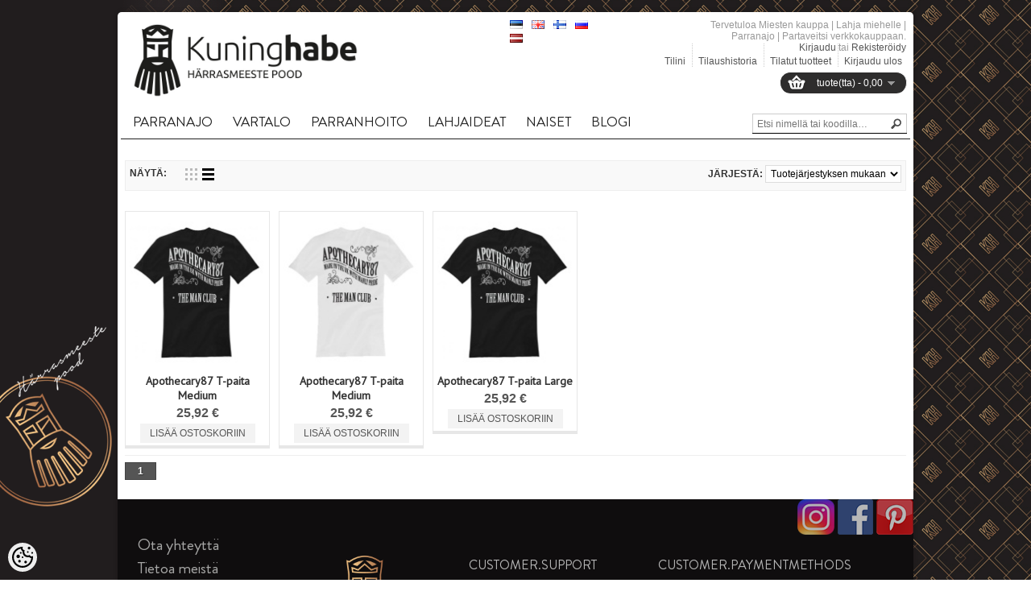

--- FILE ---
content_type: text/html; charset=UTF-8
request_url: https://www.kuninghabe.ee/fi/b/apothecary87
body_size: 19734
content:
<!DOCTYPE html>
<html dir="ltr" lang="fi">
<head>
<meta charset="utf-8">
<title>Apothecary87 @ Miesten kauppa | Lahja miehelle | Parranajo | Partaveitsi</title>

<meta name="keywords" content="" />
<meta name="description" content="Apothecary87" />
<meta name="author" content="Miesten kauppa | Lahja miehelle | Parranajo | Partaveitsi" />
<meta name="generator" content="ShopRoller.com" />

<meta property="og:type" content="website" />
<meta property="og:title" content="Miesten kauppa | Lahja miehelle | Parranajo | Partaveitsi" />
<meta property="og:image" content="https://www.kuninghabe.ee/media/barber/kuninghabe/kuninghabe_logo.jpg" />
<meta property="og:url" content="https://www.kuninghabe.ee/fi/b/apothecary87" />
<meta property="og:site_name" content="Miesten kauppa | Lahja miehelle | Parranajo | Partaveitsi" />

<meta http-equiv="X-UA-Compatible" content="IE=edge,chrome=1" />
<meta name="viewport" content="width=device-width, initial-scale=1.0" />
<link rel="stylesheet" type="text/css" href="//fonts.googleapis.com/css?family=PT Sans">
<!--[if lt IE 9]>
	<script src="https://html5shiv.googlecode.com/svn/trunk/html5.js"></script>
<![endif]-->

<base href="https://www.kuninghabe.ee/" />

<link href="https://www.kuninghabe.ee/media/barber/logod/Uus logo/Logo square.png" rel="icon" /> 

<link rel="stylesheet" href="https://www.kuninghabe.ee/skin/shoppa/css/all-2922.css" type="text/css" media="screen" />

<!--[if IE 7]>
<link rel="stylesheet" type="text/css" href="https://www.kuninghabe.ee/skin/shoppa/css/ie7.css" />
<![endif]-->

<script src="//ajax.googleapis.com/ajax/libs/jquery/1.7.1/jquery.min.js"></script>
<script>window.jQuery || document.write(unescape('%3Cscript src="catalog/view/javascript/jquery/jquery-1.7.1.min.js" %3E%3C/script%3E'))</script>

<script src="//ajax.googleapis.com/ajax/libs/jqueryui/1.8.16/jquery-ui.min.js"></script>

<script type="text/javascript" src="https://www.kuninghabe.ee/skin/shoppa/js/all-2922.js"></script>

<!-- Megamenu -->
<link href="https://www.kuninghabe.ee/media/barber/assets/megamenu/css/megamenu.css" rel="stylesheet">
<script src="https://www.kuninghabe.ee/media/barber/assets/megamenu/js/megamenu_plugins.js" type="text/javascript"></script>
<script src="https://www.kuninghabe.ee/media/barber/assets/megamenu/js/megamenu.js" type="text/javascript"></script>


<script>
$(document).ready(function($){
    $('.megamenu').megaMenuCompleteSet({
        menu_speed_show : 0, // Time (in milliseconds) to show a drop down
        menu_speed_hide : 0, // Time (in milliseconds) to hide a drop down
        menu_speed_delay : 0, // Time (in milliseconds) before showing a drop down
        menu_effect : 'hover_fade', // Drop down effect, choose between 'hover_fade', 'hover_slide', etc.
        menu_click_outside : 1, // Clicks outside the drop down close it (1 = true, 0 = false)
        menu_show_onload : 0, // Drop down to show on page load (type the number of the drop down, 0 for none)
        menu_responsive:1 // 1 = Responsive, 0 = Not responsive
    });
});
</script>


<style type="text/css">
	#colorbox, #cboxOverlay, #cboxWrapper { z-index:9999999; }
	#header-notifications { font-family: 'PT Sans', sans-serif !important; }
	#menu > ul > li > a { font-family: 'PT Sans', sans-serif !important; font-size: 14px; }
	#menu > ul > li ul > li > a { font-family: 'PT Sans', sans-serif !important; font-size: 14px; }
	#menu > ul > li ul > li > a:hover { font-family: 'PT Sans', sans-serif !important; font-size: 14px;}
	.box .box-heading span { font-family: 'PT Sans', sans-serif !important; }
	h1, h2, h3, h4, h5, h6 { font-family: 'PT Sans', sans-serif !important; }
	.product-grid .name a { font-family: 'PT Sans', sans-serif !important; }
	.product-grid .name a:hover { font-family: 'PT Sans', sans-serif !important; }
	.product-list .name a { font-family: 'PT Sans', sans-serif !important; }
	.box-product .name a { font-family: 'PT Sans', sans-serif !important; }
	.box-product .name a:hover { font-family: 'PT Sans', sans-serif !important; }
	#footer .column b { font-family: 'PT Sans', sans-serif !important; }

	body { background: 	 url('https://www.kuninghabe.ee/skin/shoppa/image/bg-patterns/plaid.png'); }
	#menu { border-bottom: 3px solid #ED643F; }
	.featured .box-heading h3 { border-bottom: 3px solid #ED643F; }
	.latest .box-heading h3 { border-bottom: 3px solid #ED643F; }
	.box .box-heading h3 { border-bottom: 3px solid #ED643F; }
	#footer .titl { border-bottom: 1px solid #ED643F; }
	#footer h3 { border-bottom: 2px solid #ED643F; }
    #home-featured-list .featured-item:hover .name a { color: #ED643F; }
    #home-featured-pagination a.selected { background: #ED643F; }
    #home-latest-list .latest-item:hover .name a { color: #ED643F; }
    #home-latest-pagination a.selected { background: #ED643F; }
	a, a:visited, a b { color: #ED643F; }
	body a { color: #ED643F; text-decoration: none; }
	.box-product > div:hover .name a { color: #ED643F !important; }
	.product-filter .product-compare a { color: #ED643F; }
	.product-grid > div:hover .name a { color: #ED643F !important; }
	.product-grid .name a:hover { color: #ED643F !important; }
	.product-list > div:hover .name a { color: #ED643F !important; }
	.product-list .name a:hover { color: #ED643F !important; }
	.box-product .name a { color: #ED643F; }
	a.button:hover, input.button:hover { background: #ED643F; }
</style>

<link href="https://fonts.googleapis.com/css?family=Muli:400,700" rel="stylesheet">


<script type='text/javascript'>/* <![CDATA[ */
	var _smartad = _smartad || new Object(); _smartad.page_id=Math.floor(Math.random()*10000001);
	if(!_smartad.prop) {  _smartad.prop='screen_width='+(document.documentElement.clientWidth || document.getElementsByTagName('body')[0].clientWidth)+decodeURIComponent('%26screen_height=')+(document.documentElement.clientHeight || document.getElementsByTagName('body')[0].clientHeight)+decodeURIComponent('%26os=')+navigator.platform+decodeURIComponent('%26refurl=')+encodeURIComponent(document.referrer||'')+decodeURIComponent('%26pageurl=')+encodeURIComponent(document.URL||'')+decodeURIComponent('%26rnd=')+ new Date().getTime(); }
	(function() {
		if (_smartad.space){
			_smartad.space += ',0c65de5b-775e-4614-a02c-1673ae13556e';
		}else{
			_smartad.space = '0c65de5b-775e-4614-a02c-1673ae13556e';
			_smartad.type='onload';
			var f=function(){
				var d = document, b = d.body || d.documentElement || d.getElementsByTagName('BODY')[0],n = b.firstChild, s = d.createElement('SCRIPT');
				s.type = 'text/javascript',s.language = 'javascript',s.async = true,s.charset='UTF-8';
				s.src=location.protocol+'//serving.bepolite.eu/script?space='+_smartad.space+decodeURIComponent('%26type=')+_smartad.type+decodeURIComponent('%26page_id=')+_smartad.page_id+decodeURIComponent('%26')+_smartad.prop;
				n?b.insertBefore(s, n):b.appendChild(s);
			};
			if(document.readyState==='complete'){
				f();
				delete _smartad.space;
			}else{
				if(window.addEventListener){ 
					window.addEventListener('load',f,false);
				}else if(window.attachEvent){
					window.attachEvent('onload',f);
				}
			}
		}
	})();
/* ]]> */</script>
<!-- Facebook Pixel Code -->
<script>
!function(f,b,e,v,n,t,s)
{if(f.fbq)return;n=f.fbq=function(){n.callMethod?
n.callMethod.apply(n,arguments):n.queue.push(arguments)};
if(!f._fbq)f._fbq=n;n.push=n;n.loaded=!0;n.version='2.0';
n.queue=[];t=b.createElement(e);t.async=!0;
t.src=v;s=b.getElementsByTagName(e)[0];
s.parentNode.insertBefore(t,s)}(window, document,'script',
'https://connect.facebook.net/en_US/fbevents.js');
fbq('init', '468958910153350');
fbq('track', 'PageView');
</script>
<noscript><img height="1" width="1" style="display:none"
src="https://www.facebook.com/tr?id=468958910153350&ev=PageView&noscript=1"
/></noscript>
<!-- End Facebook Pixel Code -->




            <!-- Global Site Tag (gtag.js) - Google Analytics -->
        <script type="text/javascript">
            window.dataLayer = window.dataLayer || [];
            function gtag(){dataLayer.push(arguments);}
            gtag('consent', 'default', {
                'ad_user_data': 'denied',
                'ad_personalization': 'denied',
                'ad_storage': 'denied',
                'analytics_storage': 'denied',
                'wait_for_update': 500,
              });
            gtag('js', new Date());

            gtag('config', 'UA-58712119-1' );
        </script>
        <script type="text/javascript" async src="https://www.googletagmanager.com/gtag/js?id=UA-58712119-1"></script>
        <script>
        /*
         *   Called when consent changes. Assumes that consent object contains keys which
         *   directly correspond to Google consent types.
         */
        const googleUserConsentListener = function() {
            let consent = this.options;
            gtag('consent', 'update', {
                'ad_user_data': consent.marketing,
                'ad_personalization': consent.marketing,
                'ad_storage': consent.marketing,
                'analytics_storage': consent.analytics
            });
        };

        $('document').ready(function(){
            Roller.Events.on('onUserConsent', googleUserConsentListener);
        });
    </script>
    <!-- Global Site Tag (gtag.js) - Google Analytics Events -->
    
    <!-- Global Site Tag (gtag.js) - Google Analytics Event listeners -->
	

<style id="shoproller-custom-fonts" type="text/css">
@font-face {
    font-family: bodonitown;
    src: url(https://www.kuninghabe.ee/media/barber/assets/Bodonitown.ttf);
}
</style>
<style id="tk-theme-configurator-css" type="text/css">
body { background-image:url(https://www.kuninghabe.ee/skin/base/backgrounds/43.png); }
body { background-color:#F8F8FA; }
#content { font-family:Verdana,Geneva,sans-serif; }
#content, .product-info .description, .product-info #wishlist-links a, .product-info .product-attributes-wrap { font-size:12px; }
#content { color:#080808; }
h1,h2,h3,h4,h5,h6,.box .box-heading h3 { font-family:Verdana,Geneva,sans-serif !important; }
h1,h2,h3,h4,h5,h6 { color:#121111 !important; }
#menu{ background-color:#ffffff; }
#menu > ul > li > a { color:#191717; }
#menu > ul > li:hover > a { background-color:#f7784f; }
#menu > ul > li:hover > a { color:#332828; }
#menu > ul > li > a { font-size:12px; }
#menu > ul > li  div { background-color:#211e1e; }
#menu > ul > li ul > li > a { color:#fff; }
#menu > ul > li ul > li > a { font-size:13px; }
.box .box-heading h3 { color:#513847 !important; }
.box .box-heading h3 { font-size:16px; }
.box .box-heading h3 { border-color:#ED643F !important; }
.box-category > ul > li > a,.box-category > ul > li ul > li > a, .box-category a  { color:#333333 !important; }
.box-category a:hover { color:#eb5636 !important; }
a.button, input.button, button.button, .box-product > div .cart a.button, .box-product > div .cart input.button, .product-grid > div 
											.cart a.button, .product-grid > div .cart input.button, .product-list > div .cart a.button, 
											.product-list > div .cart input.button, .button.gray { background-color:#f3f3f3; }
a.button, input.button, button.button, .box-product > div .cart a.button, .box-product > div .cart input.button, .product-grid > div 
											.cart a.button, .product-grid > div .cart input.button, .product-list > div .cart a.button, 
											.product-list > div .cart input.button, .button.gray { color:#555 !important; }
a.button:hover, input.button:hover, button.button:hover, .box-product > div .cart a.button:hover, .box-product > div .cart input.button:hover, 
											.product-grid > div .cart a.button:hover, .product-grid > div .cart input.button:hover, 
											.product-list > div .cart a.button:hover, .product-list > div .cart input.button:hover { background-color:#ed5c2d; }
a.button:hover, input.button:hover, button.button:hover, .box-product > div .cart a.button:hover, .box-product > div .cart input.button:hover, 
											.product-grid > div .cart a.button:hover, .product-grid > div .cart input.button:hover, 
											.product-list > div .cart a.button:hover, .product-list > div .cart input.button:hover { color:#ffffff; }
.button, input.button, button.button, .box-product > div .cart a.button, .box-product > div .cart input.button, .product-grid > div 
											.cart a.button, .product-grid > div .cart input.button, .product-list > div .cart a.button, 
											.product-list > div .cart input.button, .button.gray { font-size:12px; }
.product-list .price, .product-grid .price, .home-featured-list .featured-description .price { color:#555; }
.product-list .price-old, .product-grid .price-old, .home-featured-list .featured-description .price-old { color:#F00; }
.product-list .price, .product-grid .price, .home-featured-list .featured-description .price  { font-size:16px !important; }
.product-list .price-old, .product-grid .price-old, .home-featured-list .featured-description .price-old { font-size:12px; }
.product-info .price { color:#333; }
.product-info .price-old { color:#676767; }
.product-info .price { font-size:22px; }
.product-info .price-old { font-size:18px; }
.pagination .links a { color:#fff; }
.pagination .links a { border-color:#777; }
.pagination .links a:hover { background-color:#888; }
.pagination .links a:hover { color:#fff; }
.pagination .links a:hover { border-color:#777; }
.pagination .links b { background-color:#555; }
.pagination .links b { color:#fff; }
.pagination .links b { border-color:#444; }
#header #cart .heading, #header #cart .heading a span#cart-total { background-color:#2e2d2d; }
#footer { background-color:#262323; }
#footer h3 { color:#ffffff; }
#footer .column a { color:#777; }
#footer .column a:hover { color:#777; }
</style>
<style id="tk-custom-css" type="text/css">
/* Fontide import */
@font-face {
	font-family: 'Sackers Gothic Std';
	src: url('https://www.kuninghabe.ee/media/barber/assets/SackersGothicStd-Medium.eot');
	src: url('https://www.kuninghabe.ee/media/barber/assets/SackersGothicStd-Medium.eot?#iefix') format('embedded-opentype'),
		url('https://www.kuninghabe.ee/media/barber/assets/SackersGothicStd-Medium.woff2') format('woff2'),
		url('https://www.kuninghabe.ee/media/barber/assets/SackersGothicStd-Medium.woff') format('woff'),
		url('https://www.kuninghabe.ee/media/barber/assets/SackersGothicStd-Medium.ttf') format('truetype'),
		url('https://www.kuninghabe.ee/media/barber/assets/SackersGothicStd-Medium.svg#SackersGothicStd-Medium') format('svg');
	font-weight: 500;
	font-style: normal;
}

@font-face {
	font-family: 'Sackers Gothic Std';
	src: url('https://www.kuninghabe.ee/media/barber/assets/SackersGothicStd-Light.eot');
	src: url('https://www.kuninghabe.ee/media/barber/assets/SackersGothicStd-Light.eot?#iefix') format('embedded-opentype'),
		url('https://www.kuninghabe.ee/media/barber/assets/SackersGothicStd-Light.woff2') format('woff2'),
		url('https://www.kuninghabe.ee/media/barber/assets/SackersGothicStd-Light.woff') format('woff'),
		url('https://www.kuninghabe.ee/media/barber/assets/SackersGothicStd-Light.ttf') format('truetype'),
		url('https://www.kuninghabe.ee/media/barber/assets/SackersGothicStd-Light.svg#SackersGothicStd-Light') format('svg');
	font-weight: 300;
	font-style: normal;
}

@font-face {
	font-family: 'Sackers Gothic Std';
	src: url('https://www.kuninghabe.ee/media/barber/assets/SackersGothicStd-Heavy.eot');
	src: url('https://www.kuninghabe.ee/media/barber/assets/SackersGothicStd-Heavy.eot?#iefix') format('embedded-opentype'),
		url('https://www.kuninghabe.ee/media/barber/assets/SackersGothicStd-Heavy.woff2') format('woff2'),
		url('https://www.kuninghabe.ee/media/barber/assets/SackersGothicStd-Heavy.woff') format('woff'),
		url('https://www.kuninghabe.ee/media/barber/assets/SackersGothicStd-Heavy.ttf') format('truetype'),
		url('https://www.kuninghabe.ee/media/barber/assets/SackersGothicStd-Heavy.svg#SackersGothicStd-Heavy') format('svg');
	font-weight: 900;
	font-style: normal;
}

@font-face {
	font-family: Brandon Grotesque;
	src: url('https://www.kuninghabe.ee/media/barber/assets/BrandonGrotesque-Regular.ttf') format('truetype');
	font-weight: 300;
	font-style: normal;
}

@font-face {
	font-family: Brandon Grotesque;
	src: url('https://www.kuninghabe.ee/media/barber/assets/BrandonGrotesque-Regular.ttf') format('truetype');
	font-weight: 900;
	font-style: normal;
}


#header .links a {
    padding: 15px 0px 0px 7px;
}
#header #logo { top:10px; }
#header #logo img { max-height:95px; }

#menu > ul > li > a { font-weight:bold;  }


.image #wrap{
	z-index:99 !important;	
}




#footer { background:#060606; border-top:0 none; border-bottom:0 none; }
#footer .titl { border-bottom:1px solid #ffffff; }
#footer h3 { border-bottom:0 none; color:#ffffff !important; }
#footer .column a { color:#ffffff; }
#footer .column .address,
#footer .column .phone,
#footer .column .email { background:none; padding-left:0; color:#ffffff; }
#base-container { border-top:0 none; background:#060606; padding:0 5px 10px; }

.product-info > .left + .right { background:#ffffff; }
.product-info .description a {
    text-decoration: none;
}

/* Slider and banners */
.camera_wrap {
    margin-bottom: 0;
}
.frontpage_banner_1 p{
    margin-top: -6px;	
}


body {
	background: url(https://www.kuninghabe.ee/media/barber/assets/background_sm.png) no-repeat center center fixed;
    -webkit-background-size: cover;
    -moz-background-size: cover;
    -o-background-size: cover;
    background-size: cover;
}
@media (min-width: 1280px) {
    body {
		background: url(https://www.kuninghabe.ee/media/barber/assets/background_sm.png) no-repeat center center fixed;
    -webkit-background-size: cover;
    -moz-background-size: cover;
    -o-background-size: cover;
    background-size: cover;	
	}
}
@media (min-width: 1440px) {
    body {
		background: url(https://www.kuninghabe.ee/media/barber/assets/background.png) no-repeat center center fixed;
    -webkit-background-size: cover;
    -moz-background-size: cover;
    -o-background-size: cover;
    background-size: cover;	
	}
}

@media (min-width: 1600px) {
    body {
		background: url(https://www.kuninghabe.ee/media/barber/assets/background_bg.png) no-repeat center center fixed;
    -webkit-background-size: cover;
    -moz-background-size: cover;
    -o-background-size: cover;
    background-size: cover;	
	}
}
@media (min-width: 1700px) {
    body {
		background: url(https://www.kuninghabe.ee/media/barber/assets/background_bgg.png) no-repeat center center fixed;
    -webkit-background-size: cover;
    -moz-background-size: cover;
    -o-background-size: cover;
    background-size: cover;	
	}
}

}

body#tinymce{
	background:none;	
}

#tinymce{
	background: none !important;
}

/* Fonts */
.megamenu > li > a {
	font-family: "Brandon Grotesque" !important;
	font-size: 17px !important;
}
#menu > ul > li > a, .megamenu > li > a{
    padding: 10px 15px 10px 15px;
    font-weight: 500 !important;
    font-style: normal !important;
}

.megamenu > li > div h4 > a{
    font-family: 'Sackers Gothic Std';
    font-weight: 900;
    font-style: normal;
    font-size: 13px;	
}

.megamenu > li > div a {
    font-family: 'Sackers Gothic Std';
    font-weight: 300;
    font-style: normal;	
}


#menu > ul > li ul > li > a:hover, #menu > ul > li ul > li > a {
    font-family: muli !important;
    font-size: 12px !important;
    font-weight: normal !important;
}

.featured .box-heading h3 {
    border-bottom: 3px solid #b8b3a8;
}

#home-new-pagination a.selected, #home-onsale-pagination a.selected, #home-category-pagination a.selected {
    background: #bdbdbd;
}


.megamenu_light .megamenu li .dropdown_container, .megamenu_light .megamenu li .dropdown_fullwidth, .megamenu_light .megamenu li .dropdown_flyout li ul {
    border: 0;
    border-top-width: 0;
    background: #fff;
    color: #000;
	border-top:1px solid #000;
}

.megamenu_light .megamenu > li > div a, .megamenu_light .megamenu li ul li, .megamenu_light .megamenu li ol li {
    color: #000;
}

.megamenu > li > a {
    padding: 10px 15px 10px 15px;
}

.megamenu_light_bar .megamenu {
    display: inline-block;
    border-bottom: 1px solid;
    width: 100%;
}

.megamenu_light_bar {
    border-bottom: 0;
}

.megamenu li.tk-category-170 ul li {
    white-space: nowrap;
}

.megamenu li.tk-category-170 .custom_pic img{
    float: right;
    max-width: 80%;
}

#footer{
	position:relative;	
}

#footer .socials .icons{
    width: auto;
    height: auto;
    position: absolute;
    top: 0px;
    right: 0px;	
}

#footer .socials .icons p{
	margin:0;
}

#footer .column.socials a:hover {
    text-decoration: none;
}


#footer .socials .icons p img{
	zoom: 1;
    opacity: 0.7;
	-webkit-transition: opacity 0.3s ease-in-out;
	-moz-transition: opacity 0.3s ease-in-out;
	-ms-transition: opacity 0.3s ease-in-out;
	-o-transition: opacity 0.3s ease-in-out;
	transition: opacity 0.3s ease-in-out;
}

#footer .socials .icons p img:hover{
    opacity: 1;
	-webkit-transition: opacity 0.3s ease-in-out;
	-moz-transition: opacity 0.3s ease-in-out;
	-ms-transition: opacity 0.3s ease-in-out;
	-o-transition: opacity 0.3s ease-in-out;
	transition: opacity 0.3s ease-in-out;
}

/* Footeri muudatused */

#footer {
    background: #141011;
}

#footer .first_column li a{
color:#a6a6a5;
font-family:bodonitown;
font-size:20px;
font-family: "Brandon Grotesque";
}

#footer .first_column li a:hover{
color:#fff;
}

.new_column {
    float: left;
    width: 25%;
    font-family: bodonitown;
    margin-top: 20px;
    list-style-type: none;
}
.second_column.new_column {
    width: 40%;
}

.second_column img {
    max-width: 179px;
    margin-top: 40px;
}

.logo_image{
    float: left;
    position: relative;
    right: 40px;
}

.text_content_footer{
	float:left;
    width: 160px;
}

.title_footer{
	color:#b8b8b8;
	font-size:16px;
	text-transform:uppercase;
    margin-top: 40px;
    margin-bottom: 20px;
	font-family: "Brandon Grotesque";
}

.third_column.new_column{
    margin-left: 35px;	
}

.content_email_phone{
	float:left;
	font-size:16px;
	color:#a6a6a5;
	font-family: "Brandon Grotesque";
}

.content_email_phone .e_mail, .content_email_phone .telephone{
    padding-left: 30px;
    float: left;
    width: 100%;
    padding-bottom: 10px;

}
.content_email_phone .e_mail{
	background: url('https://www.kuninghabe.ee/media/barber/assets/kiri.png');
	background-size: 20px;
    background-repeat: no-repeat;
    background-position-y: 0;	
}

.content_email_phone .telephone{
	background: url('https://www.kuninghabe.ee/media/barber/assets/telefon.png');
	background-size: 20px;
    background-repeat: no-repeat;
    background-position-y: 0;		
}

.copyrights_new{
    color: #bdbdbd;
    float: left;
    width: 80%;
    font-weight: bold;
    font-family: "Brandon Grotesque";
    font-size: 16px;
    margin-top: 10px;
	float:left;
}

.shoproller_badge_new {
    float: right;
    margin-top: 22px;
}

.megamenu img {
    opacity: 1 !important;
}

#footer .column {
    float: left;
    width: 0;
    min-height: 0;
    margin-right: 0;
    padding-right: 0;
}

#tellimiskeskus-badge a{
    color: #ff4200;	
}

#footer{
	margin:-4px -4px;
	background: #0f0d0e;	
}

.footer_base_container {
    height: 25px;
    margin: 0 auto;
    background: #0f0d0e;
    margin-bottom: 20px;
    max-width: 990px;
    position: relative;
    bottom: 30px;
    border-radius: 10px;
	width:100%;
}

.first_column.new_column ul{
	list-style-type:none;
    list-style-type: none;
    padding-left: 5px;
}

#tellimiskeskus-badge{
	display:none;	
}

/* Menüü font 
#menu > ul > li > a, #menu > ul > li ul > li > a, #menu > ul > li ul > li > a:hover{
    font-family: 'bodonitown', sans-serif !important;
}
*/

#menu{
	display:none;	
}

#header {
    margin-bottom: 20px;
}

#header #search {
    top: 122px;
    border-bottom: 1px solid #000;
}

.megamenu > li .megamenu_drop {
    padding-right: 10px;
}

.megamenu_light_bar {
    background: #fff;
    border: 0;
    border-radius: 0;	
}

.megamenu_light_bar .megamenu > li:hover > a {
    color: #fff;
    text-shadow: none;
    background: #ed643f;
}

#menu > ul > li ul > li > a {
    font-size: 13px;
    font-weight: bold;
}

.megamenu_light_bar .megamenu > li:hover > a {
    color: #000;
    text-shadow: none;
    background: #fff;
    border-bottom: 2px solid #000;
}

.megamenu_light_bar .megamenu > li > a {
    border-bottom: 2px solid #fff;
}

.megamenu_light_bar .megamenu > li .megamenu_drop {
    background: #fff;
}

.megamenu_light_bar .megamenu > li > a {
    background: #fff;
}

.manufacturer-list ul{
	width:100%;
}

.manufacturer-list ul li{
    width: 24.5%;
    display: inline-block;
    box-sizing: border-box;
    border: 1px solid #eee;
    padding: 10px 0px;
    text-align: center;
	margin-bottom:5px;	
}

@media only screen and (max-width: 480px) {

	.new_column{
    width: 100% !important;
	}

	.third_column.new_column {
		margin-left: 0;
	}	
	
	.new_column img{
    max-width:100%;
	height:auto;
	}
	
	.logo_image{
    float: left;
    position: relative;
    right: 0px;
	}
	
	.second_column img {
		max-width: 83px !important;
		margin-right: 15px;
	}
	
	.footer_base_container {
    bottom: 20px;
	}


	
}


/*ADDONS*/
	/*QUESTION*/
#question-out-of-stock #stock-str span:first-child{
	display:none;
}

#question-out-of-stock{
	padding: 0;
    margin-right: 10px;
    font-weight: bold;
}

#questions-links{
    display: inline-block;
    text-decoration: none; 
}

#questions-links a{
	float:left;
    color: #000;
	padding: 8px 10px 8px 10px;
    background: #f3f3f3;
    font-family: Arial, Helvetica, sans-serif;
    font-size: 10px;
    font-weight: 400;
    text-transform: uppercase;
}
#questions-links a:hover{
    color: #FFF;
	background:#000;
}
.content-template-content-product_question_popup {
    background: #FFF !important;
    padding: 25px;
    box-sizing: border-box;
    overflow: hidden;
}

</style>

<script type="text/javascript">
if(!Roller) var Roller = {};
Roller.config = new Array();
Roller.config['base_url'] = 'https://www.kuninghabe.ee/fi/';
Roller.config['base_path'] = '/';
Roller.config['cart/addtocart/after_action'] = '1';
Roller.config['skin_url'] = 'https://www.kuninghabe.ee/skin/shoppa/';
Roller.config['translate-fill_required_fields'] = 'Täytä kaikki pakolliset kentät';
Roller.t = {"form_error_fill_required_fields":"T\u00e4yt\u00e4 kaikki pakolliset kent\u00e4t","cart_error_no_items_selected":"Valitse tuotteet!"}
$(function()
{
	/* Disable product grid hover animations */
	$('.product-grid > div, .product-list > div').off('mouseenter mouseleave');
	
	/* footer base laius */
	var footer_container_w = $('#footer').width();
	$('.footer_base_container').css('width', footer_container_w + 40 )
	
	/* footer base laius suurendades, vähendades */
	$(window).on('resize', function(){
		var footer_container_w = $('#footer').width();
		$('.footer_base_container').css('width', footer_container_w + 40 )
	});
});

$(document).ready(function()
{
	$('.product_holder_inside .name').equalHeights();
	$("#stock-str").appendTo("#question-out-of-stock");
	$("#outofstock-silt-product").appendTo(".image");
	
	/* Lets calculate megamenu columns */
	$("ul.megamenu .dropdown_container").each(function(){ 
	var count_elements = $(this).find('.col_2');
	var parent_class = $(this).parent().attr('class');
	megamenu_layouts(count_elements.length, parent_class );	
	});		
	
	/* Search click */
	$('.button-search').bind('click', function()
	{
	
			var f = $('#header #searchForm');
			var query = $('#header #filter_name').val();
			
			if(query)
			{
				f.find('input[name="q"]').val( query );
				f.submit();
			}

	});	
	

	
});


function megamenu_layouts(number, parent){

	var parent_columns = $('.megamenu li.'+parent).find('.col_2');
	if ( number == 5 ) {
		parent_columns.removeClass('col_2').addClass('col_3');
		$('.megamenu li.'+parent).find('.custom_pic').removeClass('col_2').addClass('col_12');
	}

	if ( number == 4 ) {
		parent_columns.removeClass('col_2').addClass('col_2');
		$('.megamenu li.'+parent).find('.custom_pic').removeClass('col_2').addClass('col_6');	
	}
	
	if ( number == 3 ) {
		parent_columns.removeClass('col_2').addClass('col_3');
		$('.megamenu li.'+parent).find('.custom_pic').removeClass('col_2').addClass('col_6');
	}		
}

</script>
</head>

<body class="browser-chrome browser-chrome-131.0.0.0 tk-language-fi_FI page-template-page-1column content-template-content-brand brand-page brand-page-85">
	
<div id="fb-root"></div>
<script type="text/plain" data-category="analytics" async defer crossorigin="anonymous" src="https://connect.facebook.net/fi_FI/sdk.js#xfbml=1&version=v11.0&appId=386731248061277&autoLogAppEvents=1"></script>
	
	<div id="container">
	
				
		<div id="header">
			
<div id="logo">
			<a href="https://www.kuninghabe.ee/fi/home">
			<img src="https://www.kuninghabe.ee/media/barber/kuninghabe/kuninghabe_logo.jpg" alt="Miesten kauppa | Lahja miehelle | Parranajo | Partaveitsi" title="Miesten kauppa | Lahja miehelle | Parranajo | Partaveitsi" />
		</a>
	</div>
<form action="#" method="post">
	<div id="language">
		<ul>
			
			<li>
				<a href="https://www.kuninghabe.ee/et" title="Eesti keel">
					<img src="https://www.kuninghabe.ee/skin/shoppa/images/flags/et.png" alt="Eesti keel">
				</a>
			</li>
	
			
			<li>
				<a href="https://www.kuninghabe.ee/en" title="English">
					<img src="https://www.kuninghabe.ee/skin/shoppa/images/flags/en.png" alt="English">
				</a>
			</li>
	
			
			<li>
				<a href="https://www.kuninghabe.ee/fi" title="Soome keel">
					<img src="https://www.kuninghabe.ee/skin/shoppa/images/flags/fi.png" alt="Soome keel">
				</a>
			</li>
	
			
			<li>
				<a href="https://www.kuninghabe.ee/ru" title="Vene keel">
					<img src="https://www.kuninghabe.ee/skin/shoppa/images/flags/ru.png" alt="Vene keel">
				</a>
			</li>
	
			
			<li>
				<a href="https://www.kuninghabe.ee/lv" title="Läti keel">
					<img src="https://www.kuninghabe.ee/skin/shoppa/images/flags/lv.png" alt="Läti keel">
				</a>
			</li>
	
				</ul>
	</div>
</form>

		
	<div id="cart" class="">
		<div class="heading">
			<!-- h4>Shopping Cart</h4 -->
							<a href="https://www.kuninghabe.ee/fi/cart"><span id="cart-total"><span id="cart_total_qty"></span> tuote(tta) - <span id="cart_total_sum">0,00</span></span></a>
					</div>
		<div class="content"></div>
	</div>

<div id="search" class="clearfix">
	<form id="searchForm" action="https://www.kuninghabe.ee/fi/search" method="get">
		
		<div class="button-search"></div>

							<input type="hidden" name="page" value="1" />
		
		<input id="filter_name" type="text" name="q" value="" placeholder="Etsi nimellä tai koodilla…" onClick="this.select()" />
	</form>
</div>
<div id="welcome">

	Tervetuloa Miesten kauppa | Lahja miehelle | Parranajo | Partaveitsi verkkokauppaan.<br/>

		
		<a href="https://www.kuninghabe.ee/fi/login">Kirjaudu</a>
		tai		<a href="https://www.kuninghabe.ee/fi/account/register">Rekisteröidy</a>

		
</div>

<div class="links">
  <a href="https://www.kuninghabe.ee/fi/account/myaccount">Tilini</a>
  <a href="https://www.kuninghabe.ee/fi/order/list">Tilaushistoria</a>
  <a href="https://www.kuninghabe.ee/fi/account/products">Tilatut tuotteet</a>
  <a href="https://www.kuninghabe.ee/fi/logout">Kirjaudu ulos</a>
</div>
		</div>
		
		
<!-- responsive: phone menu start -->
<div id="phonemenublock" style="display:none">
	<div id="phonemenubutton">Valikko</div>
	<select id="phonemenuselect" onchange="location=this.value"> 
						
<option value=""></option> 

		
	<option value="https://www.kuninghabe.ee/fi/c/parranajo">Parranajo</option>

								
		
				
		<li class="parent level_1 tk-category-88 ">
				<a href="https://www.kuninghabe.ee/fi/c/partahoylat"><span>Partahöylät</span></a>
                				<div>
					<ul>
																		
		
		
		<li class="level_2 tk-category-208">
			<a class="navi nochild " href="https://www.kuninghabe.ee/fi/c/perinteinen-partahoylat"><span>Perinteinen partahöylät</span></a>
		</li>

			
		
		<li class="level_2 tk-category-209">
			<a class="navi nochild " href="https://www.kuninghabe.ee/fi/c/mach3r-partahoylat"><span>Mach3® partahöylät</span></a>
		</li>

			
		
		<li class="level_2 tk-category-210">
			<a class="navi nochild " href="https://www.kuninghabe.ee/fi/c/fusiontm-partahoylat"><span>Fusion™ partahöylät</span></a>
		</li>

			
		
		<li class="level_2 tk-category-211">
			<a class="navi nochild " href="https://www.kuninghabe.ee/fi/c/partaveitsi"><span>Partaveitsi</span></a>
		</li>

			
		
		<li class="level_2 tk-category-212">
			<a class="navi nochild " href="https://www.kuninghabe.ee/fi/c/partaveitsi-vaihdettavalla-teralla"><span>Partaveitsi vaihdettavalla terällä</span></a>
		</li>

			
		
		<li class="level_2 tk-category-213">
			<a class="navi nochild " href="https://www.kuninghabe.ee/fi/c/hiustenleikkuukoneet"><span>Hiustenleikkuukoneet</span></a>
		</li>

			
		
		<li class="level_2 tk-category-245">
			<a class="navi nochild " href="https://www.kuninghabe.ee/fi/c/kiilat"><span>Kiilat</span></a>
		</li>

			
		
		<li class="level_2 tk-category-222">
			<a class="navi nochild " href="https://www.kuninghabe.ee/fi/c/naisille"><span>Naisille</span></a>
		</li>

						</ul>
				</div>
							</li>

				
				
		<li class="parent level_1 tk-category-1 ">
				<a href="https://www.kuninghabe.ee/fi/c/partasudit"><span>Partasudit</span></a>
                				<div>
					<ul>
																		
		
		
		<li class="level_2 tk-category-214">
			<a class="navi nochild " href="https://www.kuninghabe.ee/fi/c/silvertip-badger"><span>Silvertip Badger</span></a>
		</li>

			
		
		<li class="level_2 tk-category-216">
			<a class="navi nochild " href="https://www.kuninghabe.ee/fi/c/fine-badger"><span>Fine Badger</span></a>
		</li>

			
		
		<li class="level_2 tk-category-217">
			<a class="navi nochild " href="https://www.kuninghabe.ee/fi/c/pure-badger"><span>Pure Badger</span></a>
		</li>

			
		
		<li class="level_2 tk-category-218">
			<a class="navi nochild " href="https://www.kuninghabe.ee/fi/c/synteettiset"><span>Synteettiset</span></a>
		</li>

			
		
		<li class="level_2 tk-category-219">
			<a class="navi nochild " href="https://www.kuninghabe.ee/fi/c/villisian-karvoista-valmistettu"><span>Villisian karvoista valmistettu</span></a>
		</li>

			
		
		<li class="level_2 tk-category-221">
			<a class="navi nochild " href="https://www.kuninghabe.ee/fi/c/matkasudit"><span>Matkasudit</span></a>
		</li>

			
		
		<li class="level_2 tk-category-220">
			<a class="navi nochild " href="https://www.kuninghabe.ee/fi/c/naisten-sudit"><span>Naisten sudit</span></a>
		</li>

						</ul>
				</div>
							</li>

				
				
		<li class="parent level_1 tk-category-6 ">
				<a href="https://www.kuninghabe.ee/fi/c/parranajotarvikkeet"><span>Parranajotarvikkeet</span></a>
                				<div>
					<ul>
																		
		
		
		<li class="level_2 tk-category-16">
			<a class="navi nochild " href="https://www.kuninghabe.ee/fi/c/parranajoastiat"><span>Parranajoastiat</span></a>
		</li>

			
		
		<li class="level_2 tk-category-18">
			<a class="navi nochild " href="https://www.kuninghabe.ee/fi/c/pidike"><span>Pidike</span></a>
		</li>

			
		
		<li class="level_2 tk-category-27">
			<a class="navi nochild " href="https://www.kuninghabe.ee/fi/c/partaterat"><span>Partaterät</span></a>
		</li>

			
		
		<li class="level_2 tk-category-29">
			<a class="navi nochild " href="https://www.kuninghabe.ee/fi/c/teroitustahnat-ja-teroitusvyot"><span>Teroitustahnat ja teroitusvyöt</span></a>
		</li>

			
		
		<li class="level_2 tk-category-30">
			<a class="navi nochild " href="https://www.kuninghabe.ee/fi/c/pyyhkeet"><span>Pyyhkeet</span></a>
		</li>

			
		
		<li class="level_2 tk-category-120">
			<a class="navi nochild " href="https://www.kuninghabe.ee/fi/c/matkatarvikkeet"><span>Matkatarvikkeet</span></a>
		</li>

			
		
		<li class="level_2 tk-category-125">
			<a class="navi nochild " href="https://www.kuninghabe.ee/fi/c/varaosat"><span>Varaosat</span></a>
		</li>

			
		
		<li class="level_2 tk-category-151">
			<a class="navi nochild " href="https://www.kuninghabe.ee/fi/c/parranajopeilit"><span>Parranajopeilit</span></a>
		</li>

						</ul>
				</div>
							</li>

				
				
		<li class="parent level_1 tk-category-167 ">
				<a href="https://www.kuninghabe.ee/fi/c/ihonhoito-ennen-parranajoa"><span>Ihonhoito ennen parranajoa</span></a>
                				<div>
					<ul>
																		
		
		
		<li class="level_2 tk-category-49">
			<a class="navi nochild " href="https://www.kuninghabe.ee/fi/c/parranajosaippuat"><span>Parranajosaippuat</span></a>
		</li>

			
		
		<li class="level_2 tk-category-51">
			<a class="navi nochild " href="https://www.kuninghabe.ee/fi/c/parranajovoiteet"><span>Parranajovoiteet</span></a>
		</li>

			
		
		<li class="level_2 tk-category-141">
			<a class="navi nochild " href="https://www.kuninghabe.ee/fi/c/parranajovaahdot"><span>Parranajovaahdot</span></a>
		</li>

			
		
		<li class="level_2 tk-category-118">
			<a class="navi nochild " href="https://www.kuninghabe.ee/fi/c/parranajooljyt"><span>Parranajoöljyt</span></a>
		</li>

						</ul>
				</div>
							</li>

				
				
		<li class="parent level_1 tk-category-168 ">
				<a href="https://www.kuninghabe.ee/fi/c/ihonhoito-parranajon-jalkeen"><span>Ihonhoito parranajon jälkeen</span></a>
                				<div>
					<ul>
																		
		
		
		<li class="level_2 tk-category-55">
			<a class="navi nochild " href="https://www.kuninghabe.ee/fi/c/aftershave"><span>Aftershave</span></a>
		</li>

			
		
		<li class="level_2 tk-category-112">
			<a class="navi nochild " href="https://www.kuninghabe.ee/fi/c/haavoihin"><span>Haavoihin</span></a>
		</li>

						</ul>
				</div>
							</li>

				
		
		<li class="level_1 tk-category-7">
			<a class="navi nochild " href="https://www.kuninghabe.ee/fi/c/lahjapakkaukset"><span>Lahjapakkaukset</span></a>
		</li>

				
	<option value="https://www.kuninghabe.ee/fi/c/vartalo">Vartalo</option>

								
		
				
		<li class="parent level_1 tk-category-132 ">
				<a href="https://www.kuninghabe.ee/fi/c/vartalo-1"><span>Vartalo</span></a>
                				<div>
					<ul>
																		
		
		
		<li class="level_2 tk-category-176">
			<a class="navi nochild " href="https://www.kuninghabe.ee/fi/c/saippuat"><span>Saippuat</span></a>
		</li>

			
		
		<li class="level_2 tk-category-178">
			<a class="navi nochild " href="https://www.kuninghabe.ee/fi/c/suihkugeelit"><span>Suihkugeelit</span></a>
		</li>

			
		
		<li class="level_2 tk-category-179">
			<a class="navi nochild " href="https://www.kuninghabe.ee/fi/c/deodorantit"><span>Deodorantit</span></a>
		</li>

			
		
		<li class="level_2 tk-category-180">
			<a class="navi nochild " href="https://www.kuninghabe.ee/fi/c/miesten-tuoksut"><span>Miesten tuoksut</span></a>
		</li>

			
		
		<li class="level_2 tk-category-181">
			<a class="navi nochild " href="https://www.kuninghabe.ee/fi/c/vartalokuorinnat"><span>Vartalokuorinnat</span></a>
		</li>

			
		
		<li class="level_2 tk-category-182">
			<a class="navi nochild " href="https://www.kuninghabe.ee/fi/c/vartalovoiteet"><span>Vartalovoiteet</span></a>
		</li>

			
		
		<li class="level_2 tk-category-184">
			<a class="navi nochild " href="https://www.kuninghabe.ee/fi/c/kylpysuolat-1"><span>Kylpysuolat</span></a>
		</li>

			
		
		<li class="level_2 tk-category-185">
			<a class="navi nochild " href="https://www.kuninghabe.ee/fi/c/tatuointibalsamit"><span>Tatuointibalsamit</span></a>
		</li>

			
		
		<li class="level_2 tk-category-205">
			<a class="navi nochild " href="https://www.kuninghabe.ee/fi/c/suun-hoito"><span>Suun hoito</span></a>
		</li>

			
		
		<li class="level_2 tk-category-238">
			<a class="navi nochild " href="https://www.kuninghabe.ee/fi/c/yleinen-hoito"><span>Yleinen hoito</span></a>
		</li>

			
		
		<li class="level_2 tk-category-232">
			<a class="navi nochild " href="https://www.kuninghabe.ee/fi/c/desinfiointiaineet"><span>Desinfiointiaineet</span></a>
		</li>

			
		
		<li class="level_2 tk-category-187">
			<a class="navi nochild " href="https://www.kuninghabe.ee/fi/c/lahjapakkaukset-2"><span>Lahjapakkaukset</span></a>
		</li>

						</ul>
				</div>
							</li>

				
				
		<li class="parent level_1 tk-category-89 ">
				<a href="https://www.kuninghabe.ee/fi/c/kasvojenhoito-1"><span>Kasvojenhoito</span></a>
                				<div>
					<ul>
																		
		
		
		<li class="level_2 tk-category-171">
			<a class="navi nochild " href="https://www.kuninghabe.ee/fi/c/kasvovoiteet"><span>Kasvovoiteet</span></a>
		</li>

			
		
		<li class="level_2 tk-category-172">
			<a class="navi nochild " href="https://www.kuninghabe.ee/fi/c/kasvosaippuat"><span>Kasvosaippuat</span></a>
		</li>

			
		
		<li class="level_2 tk-category-173">
			<a class="navi nochild " href="https://www.kuninghabe.ee/fi/c/kasvokuorinnat"><span>Kasvokuorinnat</span></a>
		</li>

			
		
		<li class="level_2 tk-category-174">
			<a class="navi nochild " href="https://www.kuninghabe.ee/fi/c/huulibalsamit"><span>Huulibalsamit</span></a>
		</li>

			
		
		<li class="level_2 tk-category-237">
			<a class="navi nochild " href="https://www.kuninghabe.ee/fi/c/nenakarva-leikkurit"><span>Nenäkarva leikkurit</span></a>
		</li>

			
		
		<li class="level_2 tk-category-175">
			<a class="navi nochild " href="https://www.kuninghabe.ee/fi/c/lahjapakkaukset-1"><span>Lahjapakkaukset</span></a>
		</li>

						</ul>
				</div>
							</li>

				
				
		<li class="parent level_1 tk-category-152 ">
				<a href="https://www.kuninghabe.ee/fi/c/hiustenhoito"><span>Hiustenhoito</span></a>
                				<div>
					<ul>
																		
		
		
		<li class="level_2 tk-category-188">
			<a class="navi nochild " href="https://www.kuninghabe.ee/fi/c/shampoot"><span>Shampoot</span></a>
		</li>

			
		
		<li class="level_2 tk-category-189">
			<a class="navi nochild " href="https://www.kuninghabe.ee/fi/c/hiustenhoitoaineet"><span>Hiustenhoitoaineet</span></a>
		</li>

			
		
		<li class="level_2 tk-category-190">
			<a class="navi nochild " href="https://www.kuninghabe.ee/fi/c/hiusgeelit-ja-pomadet"><span>Hiusgeelit ja pomadet</span></a>
		</li>

			
		
		<li class="level_2 tk-category-191">
			<a class="navi nochild " href="https://www.kuninghabe.ee/fi/c/merisuolasuihke"><span>Merisuolasuihke</span></a>
		</li>

			
		
		<li class="level_2 tk-category-231">
			<a class="navi nochild " href="https://www.kuninghabe.ee/fi/c/kammat"><span>Kammat</span></a>
		</li>

			
		
		<li class="level_2 tk-category-239">
			<a class="navi nochild " href="https://www.kuninghabe.ee/fi/c/hiustenkuivaajat"><span>Hiustenkuivaajat</span></a>
		</li>

			
		
		<li class="level_2 tk-category-244">
			<a class="navi nochild " href="https://www.kuninghabe.ee/fi/c/kiilat-1"><span>Kiilat</span></a>
		</li>

			
		
		<li class="level_2 tk-category-230">
			<a class="navi nochild " href="https://www.kuninghabe.ee/fi/c/lahjasetit-1"><span>Lahjasetit</span></a>
		</li>

						</ul>
				</div>
							</li>

					
	<option value="https://www.kuninghabe.ee/fi/c/parranhoito">Parranhoito</option>

								
		
				
		<li class="parent level_1 tk-category-169 ">
				<a href="https://www.kuninghabe.ee/fi/c/parranhoito-1"><span>Parranhoito</span></a>
                				<div>
					<ul>
																		
		
		
		<li class="level_2 tk-category-46">
			<a class="navi nochild " href="https://www.kuninghabe.ee/fi/c/partaoljyt"><span>Partaöljyt</span></a>
		</li>

			
		
		<li class="level_2 tk-category-115">
			<a class="navi nochild " href="https://www.kuninghabe.ee/fi/c/parranhoitoaineet"><span>Parranhoitoaineet</span></a>
		</li>

			
		
		<li class="level_2 tk-category-47">
			<a class="navi nochild " href="https://www.kuninghabe.ee/fi/c/partashampoot"><span>Partashampoot</span></a>
		</li>

			
		
		<li class="level_2 tk-category-147">
			<a class="navi nochild " href="https://www.kuninghabe.ee/fi/c/parranpehmennysaineet"><span>Parranpehmennysaineet</span></a>
		</li>

			
		
		<li class="level_2 tk-category-116">
			<a class="navi nochild " href="https://www.kuninghabe.ee/fi/c/partakammat"><span>Partakammat</span></a>
		</li>

			
		
		<li class="level_2 tk-category-159">
			<a class="navi nochild " href="https://www.kuninghabe.ee/fi/c/partaharjat"><span>Partaharjat</span></a>
		</li>

			
		
		<li class="level_2 tk-category-148">
			<a class="navi nochild " href="https://www.kuninghabe.ee/fi/c/partasakset"><span> Partasakset</span></a>
		</li>

			
		
		<li class="level_2 tk-category-131">
			<a class="navi nochild " href="https://www.kuninghabe.ee/fi/c/partasaippuat"><span>Partasaippuat</span></a>
		</li>

			
		
		<li class="level_2 tk-category-206">
			<a class="navi nochild " href="https://www.kuninghabe.ee/fi/c/partatuoksut"><span>Partatuoksut</span></a>
		</li>

			
		
		<li class="level_2 tk-category-243">
			<a class="navi nochild " href="https://www.kuninghabe.ee/fi/c/partan-vitamiini"><span>Partan vitamiini</span></a>
		</li>

			
		
		<li class="level_2 tk-category-246">
			<a class="navi nochild " href="https://www.kuninghabe.ee/fi/c/kasvun-edistamiseksi"><span>Kasvun edistämiseksi</span></a>
		</li>

			
		
		<li class="level_2 tk-category-149">
			<a class="navi nochild " href="https://www.kuninghabe.ee/fi/c/lahjapakkaukset-3"><span>Lahjapakkaukset</span></a>
		</li>

						</ul>
				</div>
							</li>

				
				
		<li class="parent level_1 tk-category-57 ">
				<a href="https://www.kuninghabe.ee/fi/c/viiksien-hoitaminen"><span>Viiksien hoitaminen</span></a>
                				<div>
					<ul>
																		
		
		
		<li class="level_2 tk-category-58">
			<a class="navi nochild " href="https://www.kuninghabe.ee/fi/c/viiksivahat"><span>Viiksivahat</span></a>
		</li>

			
		
		<li class="level_2 tk-category-111">
			<a class="navi nochild " href="https://www.kuninghabe.ee/fi/c/viiksishampoot"><span>Viiksishampoot</span></a>
		</li>

			
		
		<li class="level_2 tk-category-117">
			<a class="navi nochild " href="https://www.kuninghabe.ee/fi/c/viiksikammat"><span>Viiksikammat</span></a>
		</li>

			
		
		<li class="level_2 tk-category-157">
			<a class="navi nochild " href="https://www.kuninghabe.ee/fi/c/lahjapakkaukset-4"><span>Lahjapakkaukset</span></a>
		</li>

						</ul>
				</div>
							</li>

					
	<option value="https://www.kuninghabe.ee/fi/c/lahjaideat">Lahjaideat</option>

								
		
		
		<li class="level_1 tk-category-196">
			<a class="navi nochild " href="https://www.kuninghabe.ee/fi/c/parranajopakkaukset"><span>Parranajopakkaukset</span></a>
		</li>

			
		
		<li class="level_1 tk-category-197">
			<a class="navi nochild " href="https://www.kuninghabe.ee/fi/c/parranhoitosetti"><span>Parranhoitosetti</span></a>
		</li>

			
		
		<li class="level_1 tk-category-160">
			<a class="navi nochild " href="https://www.kuninghabe.ee/fi/c/mielenkiintoista"><span>Mielenkiintoista</span></a>
		</li>

			
		
		<li class="level_1 tk-category-200">
			<a class="navi nochild " href="https://www.kuninghabe.ee/fi/c/jouluksi"><span>Jouluksi</span></a>
		</li>

			
		
		<li class="level_1 tk-category-201">
			<a class="navi nochild " href="https://www.kuninghabe.ee/fi/c/naisille-2"><span>Naisille</span></a>
		</li>

				
	<option value="https://www.kuninghabe.ee/fi/c/naiset">Naiset</option>

								
		
		
		<li class="level_1 tk-category-247">
			<a class="navi nochild " href="https://www.kuninghabe.ee/fi/c/naisten-hajuvedet"><span>Naisten hajuvedet</span></a>
		</li>

			
		
		<li class="level_1 tk-category-248">
			<a class="navi nochild " href="https://www.kuninghabe.ee/fi/c/saippua"><span>Saippua</span></a>
		</li>

			
		
		<li class="level_1 tk-category-249">
			<a class="navi nochild " href="https://www.kuninghabe.ee/fi/c/karvanpoisto"><span>Karvanpoisto</span></a>
		</li>

			
		
		<li class="level_1 tk-category-254">
			<a class="navi nochild " href="https://www.kuninghabe.ee/fi/c/hiusten-hoito"><span> Hiusten hoito</span></a>
		</li>

			
		
		<li class="level_1 tk-category-250">
			<a class="navi nochild " href="https://www.kuninghabe.ee/fi/c/ihonhoito"><span>Ihonhoito</span></a>
		</li>

			
		
		<li class="level_1 tk-category-251">
			<a class="navi nochild " href="https://www.kuninghabe.ee/fi/c/kasvojen-hoito"><span>Kasvojen hoito</span></a>
		</li>

			
		
		<li class="level_1 tk-category-252">
			<a class="navi nochild " href="https://www.kuninghabe.ee/fi/c/kynsien-hoito"><span>Kynsien hoito</span></a>
		</li>

			
		
		<li class="level_1 tk-category-253">
			<a class="navi nochild " href="https://www.kuninghabe.ee/fi/c/lisatarvikkeet"><span>Lisätarvikkeet</span></a>
		</li>

			
		
		<li class="level_1 tk-category-255">
			<a class="navi nochild " href="https://www.kuninghabe.ee/fi/c/lahjasetit"><span>Lahjasetit</span></a>
		</li>

				
	<option value="https://www.kuninghabe.ee/fi/c/blogi">Blogi</option>

								
		
				
		<li class="parent level_1 tk-category-93 ">
				<a href="https://www.kuninghabe.ee/fi/c/parranajo-1"><span>Parranajo</span></a>
                				<div>
					<ul>
																		
		
		
		<li class="level_2 tk-category-204">
			<a class="navi nochild " href="https://www.kuninghabe.ee/fi/c/perinteinen-partahoylat-3"><span>Perinteinen partahöylät</span></a>
		</li>

			
		
		<li class="level_2 tk-category-227">
			<a class="navi nochild " href="https://www.kuninghabe.ee/fi/c/klassinen-parranajo"><span> Klassinen parranajo</span></a>
		</li>

			
		
		<li class="level_2 tk-category-94">
			<a class="navi nochild " href="https://www.kuninghabe.ee/fi/c/karvojen-sisaankasvaminen"><span>Karvojen sisäänkasvaminen</span></a>
		</li>

						</ul>
				</div>
							</li>

				
				
		<li class="parent level_1 tk-category-113 ">
				<a href="https://www.kuninghabe.ee/fi/c/parranhoito-2"><span>Parranhoito</span></a>
                				<div>
					<ul>
																		
		
		
		<li class="level_2 tk-category-134">
			<a class="navi nochild " href="https://www.kuninghabe.ee/fi/c/partaoljyn-kaytto"><span>Partaöljyn käyttö</span></a>
		</li>

			
		
		<li class="level_2 tk-category-129">
			<a class="navi nochild " href="https://www.kuninghabe.ee/fi/c/parran-kasvattaminen"><span>Parran kasvattaminen</span></a>
		</li>

						</ul>
				</div>
							</li>

				</select> 
</div>
<!-- responsive: phone menu end -->

<div id="menu">
	<ul>
								
		
				
		<li class="parent level_0 tk-category-43 ">
				<a href="https://www.kuninghabe.ee/fi/c/parranajo"><span>Parranajo</span></a>
                				<div>
					<ul>
																		
		
				
		<li class="parent level_1 tk-category-88 ">
				<a href="https://www.kuninghabe.ee/fi/c/partahoylat"><span>Partahöylät</span></a>
                				<div>
					<ul>
																		
		
		
		<li class="level_2 tk-category-208">
			<a class="navi nochild " href="https://www.kuninghabe.ee/fi/c/perinteinen-partahoylat"><span>Perinteinen partahöylät</span></a>
		</li>

			
		
		<li class="level_2 tk-category-209">
			<a class="navi nochild " href="https://www.kuninghabe.ee/fi/c/mach3r-partahoylat"><span>Mach3® partahöylät</span></a>
		</li>

			
		
		<li class="level_2 tk-category-210">
			<a class="navi nochild " href="https://www.kuninghabe.ee/fi/c/fusiontm-partahoylat"><span>Fusion™ partahöylät</span></a>
		</li>

			
		
		<li class="level_2 tk-category-211">
			<a class="navi nochild " href="https://www.kuninghabe.ee/fi/c/partaveitsi"><span>Partaveitsi</span></a>
		</li>

			
		
		<li class="level_2 tk-category-212">
			<a class="navi nochild " href="https://www.kuninghabe.ee/fi/c/partaveitsi-vaihdettavalla-teralla"><span>Partaveitsi vaihdettavalla terällä</span></a>
		</li>

			
		
		<li class="level_2 tk-category-213">
			<a class="navi nochild " href="https://www.kuninghabe.ee/fi/c/hiustenleikkuukoneet"><span>Hiustenleikkuukoneet</span></a>
		</li>

			
		
		<li class="level_2 tk-category-245">
			<a class="navi nochild " href="https://www.kuninghabe.ee/fi/c/kiilat"><span>Kiilat</span></a>
		</li>

			
		
		<li class="level_2 tk-category-222">
			<a class="navi nochild " href="https://www.kuninghabe.ee/fi/c/naisille"><span>Naisille</span></a>
		</li>

						</ul>
				</div>
							</li>

				
				
		<li class="parent level_1 tk-category-1 ">
				<a href="https://www.kuninghabe.ee/fi/c/partasudit"><span>Partasudit</span></a>
                				<div>
					<ul>
																		
		
		
		<li class="level_2 tk-category-214">
			<a class="navi nochild " href="https://www.kuninghabe.ee/fi/c/silvertip-badger"><span>Silvertip Badger</span></a>
		</li>

			
		
		<li class="level_2 tk-category-216">
			<a class="navi nochild " href="https://www.kuninghabe.ee/fi/c/fine-badger"><span>Fine Badger</span></a>
		</li>

			
		
		<li class="level_2 tk-category-217">
			<a class="navi nochild " href="https://www.kuninghabe.ee/fi/c/pure-badger"><span>Pure Badger</span></a>
		</li>

			
		
		<li class="level_2 tk-category-218">
			<a class="navi nochild " href="https://www.kuninghabe.ee/fi/c/synteettiset"><span>Synteettiset</span></a>
		</li>

			
		
		<li class="level_2 tk-category-219">
			<a class="navi nochild " href="https://www.kuninghabe.ee/fi/c/villisian-karvoista-valmistettu"><span>Villisian karvoista valmistettu</span></a>
		</li>

			
		
		<li class="level_2 tk-category-221">
			<a class="navi nochild " href="https://www.kuninghabe.ee/fi/c/matkasudit"><span>Matkasudit</span></a>
		</li>

			
		
		<li class="level_2 tk-category-220">
			<a class="navi nochild " href="https://www.kuninghabe.ee/fi/c/naisten-sudit"><span>Naisten sudit</span></a>
		</li>

						</ul>
				</div>
							</li>

				
				
		<li class="parent level_1 tk-category-6 ">
				<a href="https://www.kuninghabe.ee/fi/c/parranajotarvikkeet"><span>Parranajotarvikkeet</span></a>
                				<div>
					<ul>
																		
		
		
		<li class="level_2 tk-category-16">
			<a class="navi nochild " href="https://www.kuninghabe.ee/fi/c/parranajoastiat"><span>Parranajoastiat</span></a>
		</li>

			
		
		<li class="level_2 tk-category-18">
			<a class="navi nochild " href="https://www.kuninghabe.ee/fi/c/pidike"><span>Pidike</span></a>
		</li>

			
		
		<li class="level_2 tk-category-27">
			<a class="navi nochild " href="https://www.kuninghabe.ee/fi/c/partaterat"><span>Partaterät</span></a>
		</li>

			
		
		<li class="level_2 tk-category-29">
			<a class="navi nochild " href="https://www.kuninghabe.ee/fi/c/teroitustahnat-ja-teroitusvyot"><span>Teroitustahnat ja teroitusvyöt</span></a>
		</li>

			
		
		<li class="level_2 tk-category-30">
			<a class="navi nochild " href="https://www.kuninghabe.ee/fi/c/pyyhkeet"><span>Pyyhkeet</span></a>
		</li>

			
		
		<li class="level_2 tk-category-120">
			<a class="navi nochild " href="https://www.kuninghabe.ee/fi/c/matkatarvikkeet"><span>Matkatarvikkeet</span></a>
		</li>

			
		
		<li class="level_2 tk-category-125">
			<a class="navi nochild " href="https://www.kuninghabe.ee/fi/c/varaosat"><span>Varaosat</span></a>
		</li>

			
		
		<li class="level_2 tk-category-151">
			<a class="navi nochild " href="https://www.kuninghabe.ee/fi/c/parranajopeilit"><span>Parranajopeilit</span></a>
		</li>

						</ul>
				</div>
							</li>

				
				
		<li class="parent level_1 tk-category-167 ">
				<a href="https://www.kuninghabe.ee/fi/c/ihonhoito-ennen-parranajoa"><span>Ihonhoito ennen parranajoa</span></a>
                				<div>
					<ul>
																		
		
		
		<li class="level_2 tk-category-49">
			<a class="navi nochild " href="https://www.kuninghabe.ee/fi/c/parranajosaippuat"><span>Parranajosaippuat</span></a>
		</li>

			
		
		<li class="level_2 tk-category-51">
			<a class="navi nochild " href="https://www.kuninghabe.ee/fi/c/parranajovoiteet"><span>Parranajovoiteet</span></a>
		</li>

			
		
		<li class="level_2 tk-category-141">
			<a class="navi nochild " href="https://www.kuninghabe.ee/fi/c/parranajovaahdot"><span>Parranajovaahdot</span></a>
		</li>

			
		
		<li class="level_2 tk-category-118">
			<a class="navi nochild " href="https://www.kuninghabe.ee/fi/c/parranajooljyt"><span>Parranajoöljyt</span></a>
		</li>

						</ul>
				</div>
							</li>

				
				
		<li class="parent level_1 tk-category-168 ">
				<a href="https://www.kuninghabe.ee/fi/c/ihonhoito-parranajon-jalkeen"><span>Ihonhoito parranajon jälkeen</span></a>
                				<div>
					<ul>
																		
		
		
		<li class="level_2 tk-category-55">
			<a class="navi nochild " href="https://www.kuninghabe.ee/fi/c/aftershave"><span>Aftershave</span></a>
		</li>

			
		
		<li class="level_2 tk-category-112">
			<a class="navi nochild " href="https://www.kuninghabe.ee/fi/c/haavoihin"><span>Haavoihin</span></a>
		</li>

						</ul>
				</div>
							</li>

				
		
		<li class="level_1 tk-category-7">
			<a class="navi nochild " href="https://www.kuninghabe.ee/fi/c/lahjapakkaukset"><span>Lahjapakkaukset</span></a>
		</li>

						</ul>
				</div>
							</li>

				
				
		<li class="parent level_0 tk-category-34 ">
				<a href="https://www.kuninghabe.ee/fi/c/vartalo"><span>Vartalo</span></a>
                				<div>
					<ul>
																		
		
				
		<li class="parent level_1 tk-category-132 ">
				<a href="https://www.kuninghabe.ee/fi/c/vartalo-1"><span>Vartalo</span></a>
                				<div>
					<ul>
																		
		
		
		<li class="level_2 tk-category-176">
			<a class="navi nochild " href="https://www.kuninghabe.ee/fi/c/saippuat"><span>Saippuat</span></a>
		</li>

			
		
		<li class="level_2 tk-category-178">
			<a class="navi nochild " href="https://www.kuninghabe.ee/fi/c/suihkugeelit"><span>Suihkugeelit</span></a>
		</li>

			
		
		<li class="level_2 tk-category-179">
			<a class="navi nochild " href="https://www.kuninghabe.ee/fi/c/deodorantit"><span>Deodorantit</span></a>
		</li>

			
		
		<li class="level_2 tk-category-180">
			<a class="navi nochild " href="https://www.kuninghabe.ee/fi/c/miesten-tuoksut"><span>Miesten tuoksut</span></a>
		</li>

			
		
		<li class="level_2 tk-category-181">
			<a class="navi nochild " href="https://www.kuninghabe.ee/fi/c/vartalokuorinnat"><span>Vartalokuorinnat</span></a>
		</li>

			
		
		<li class="level_2 tk-category-182">
			<a class="navi nochild " href="https://www.kuninghabe.ee/fi/c/vartalovoiteet"><span>Vartalovoiteet</span></a>
		</li>

			
		
		<li class="level_2 tk-category-184">
			<a class="navi nochild " href="https://www.kuninghabe.ee/fi/c/kylpysuolat-1"><span>Kylpysuolat</span></a>
		</li>

			
		
		<li class="level_2 tk-category-185">
			<a class="navi nochild " href="https://www.kuninghabe.ee/fi/c/tatuointibalsamit"><span>Tatuointibalsamit</span></a>
		</li>

			
		
		<li class="level_2 tk-category-205">
			<a class="navi nochild " href="https://www.kuninghabe.ee/fi/c/suun-hoito"><span>Suun hoito</span></a>
		</li>

			
		
		<li class="level_2 tk-category-238">
			<a class="navi nochild " href="https://www.kuninghabe.ee/fi/c/yleinen-hoito"><span>Yleinen hoito</span></a>
		</li>

			
		
		<li class="level_2 tk-category-232">
			<a class="navi nochild " href="https://www.kuninghabe.ee/fi/c/desinfiointiaineet"><span>Desinfiointiaineet</span></a>
		</li>

			
		
		<li class="level_2 tk-category-187">
			<a class="navi nochild " href="https://www.kuninghabe.ee/fi/c/lahjapakkaukset-2"><span>Lahjapakkaukset</span></a>
		</li>

						</ul>
				</div>
							</li>

				
				
		<li class="parent level_1 tk-category-89 ">
				<a href="https://www.kuninghabe.ee/fi/c/kasvojenhoito-1"><span>Kasvojenhoito</span></a>
                				<div>
					<ul>
																		
		
		
		<li class="level_2 tk-category-171">
			<a class="navi nochild " href="https://www.kuninghabe.ee/fi/c/kasvovoiteet"><span>Kasvovoiteet</span></a>
		</li>

			
		
		<li class="level_2 tk-category-172">
			<a class="navi nochild " href="https://www.kuninghabe.ee/fi/c/kasvosaippuat"><span>Kasvosaippuat</span></a>
		</li>

			
		
		<li class="level_2 tk-category-173">
			<a class="navi nochild " href="https://www.kuninghabe.ee/fi/c/kasvokuorinnat"><span>Kasvokuorinnat</span></a>
		</li>

			
		
		<li class="level_2 tk-category-174">
			<a class="navi nochild " href="https://www.kuninghabe.ee/fi/c/huulibalsamit"><span>Huulibalsamit</span></a>
		</li>

			
		
		<li class="level_2 tk-category-237">
			<a class="navi nochild " href="https://www.kuninghabe.ee/fi/c/nenakarva-leikkurit"><span>Nenäkarva leikkurit</span></a>
		</li>

			
		
		<li class="level_2 tk-category-175">
			<a class="navi nochild " href="https://www.kuninghabe.ee/fi/c/lahjapakkaukset-1"><span>Lahjapakkaukset</span></a>
		</li>

						</ul>
				</div>
							</li>

				
				
		<li class="parent level_1 tk-category-152 ">
				<a href="https://www.kuninghabe.ee/fi/c/hiustenhoito"><span>Hiustenhoito</span></a>
                				<div>
					<ul>
																		
		
		
		<li class="level_2 tk-category-188">
			<a class="navi nochild " href="https://www.kuninghabe.ee/fi/c/shampoot"><span>Shampoot</span></a>
		</li>

			
		
		<li class="level_2 tk-category-189">
			<a class="navi nochild " href="https://www.kuninghabe.ee/fi/c/hiustenhoitoaineet"><span>Hiustenhoitoaineet</span></a>
		</li>

			
		
		<li class="level_2 tk-category-190">
			<a class="navi nochild " href="https://www.kuninghabe.ee/fi/c/hiusgeelit-ja-pomadet"><span>Hiusgeelit ja pomadet</span></a>
		</li>

			
		
		<li class="level_2 tk-category-191">
			<a class="navi nochild " href="https://www.kuninghabe.ee/fi/c/merisuolasuihke"><span>Merisuolasuihke</span></a>
		</li>

			
		
		<li class="level_2 tk-category-231">
			<a class="navi nochild " href="https://www.kuninghabe.ee/fi/c/kammat"><span>Kammat</span></a>
		</li>

			
		
		<li class="level_2 tk-category-239">
			<a class="navi nochild " href="https://www.kuninghabe.ee/fi/c/hiustenkuivaajat"><span>Hiustenkuivaajat</span></a>
		</li>

			
		
		<li class="level_2 tk-category-244">
			<a class="navi nochild " href="https://www.kuninghabe.ee/fi/c/kiilat-1"><span>Kiilat</span></a>
		</li>

			
		
		<li class="level_2 tk-category-230">
			<a class="navi nochild " href="https://www.kuninghabe.ee/fi/c/lahjasetit-1"><span>Lahjasetit</span></a>
		</li>

						</ul>
				</div>
							</li>

							</ul>
				</div>
							</li>

				
				
		<li class="parent level_0 tk-category-44 ">
				<a href="https://www.kuninghabe.ee/fi/c/parranhoito"><span>Parranhoito</span></a>
                				<div>
					<ul>
																		
		
				
		<li class="parent level_1 tk-category-169 ">
				<a href="https://www.kuninghabe.ee/fi/c/parranhoito-1"><span>Parranhoito</span></a>
                				<div>
					<ul>
																		
		
		
		<li class="level_2 tk-category-46">
			<a class="navi nochild " href="https://www.kuninghabe.ee/fi/c/partaoljyt"><span>Partaöljyt</span></a>
		</li>

			
		
		<li class="level_2 tk-category-115">
			<a class="navi nochild " href="https://www.kuninghabe.ee/fi/c/parranhoitoaineet"><span>Parranhoitoaineet</span></a>
		</li>

			
		
		<li class="level_2 tk-category-47">
			<a class="navi nochild " href="https://www.kuninghabe.ee/fi/c/partashampoot"><span>Partashampoot</span></a>
		</li>

			
		
		<li class="level_2 tk-category-147">
			<a class="navi nochild " href="https://www.kuninghabe.ee/fi/c/parranpehmennysaineet"><span>Parranpehmennysaineet</span></a>
		</li>

			
		
		<li class="level_2 tk-category-116">
			<a class="navi nochild " href="https://www.kuninghabe.ee/fi/c/partakammat"><span>Partakammat</span></a>
		</li>

			
		
		<li class="level_2 tk-category-159">
			<a class="navi nochild " href="https://www.kuninghabe.ee/fi/c/partaharjat"><span>Partaharjat</span></a>
		</li>

			
		
		<li class="level_2 tk-category-148">
			<a class="navi nochild " href="https://www.kuninghabe.ee/fi/c/partasakset"><span> Partasakset</span></a>
		</li>

			
		
		<li class="level_2 tk-category-131">
			<a class="navi nochild " href="https://www.kuninghabe.ee/fi/c/partasaippuat"><span>Partasaippuat</span></a>
		</li>

			
		
		<li class="level_2 tk-category-206">
			<a class="navi nochild " href="https://www.kuninghabe.ee/fi/c/partatuoksut"><span>Partatuoksut</span></a>
		</li>

			
		
		<li class="level_2 tk-category-243">
			<a class="navi nochild " href="https://www.kuninghabe.ee/fi/c/partan-vitamiini"><span>Partan vitamiini</span></a>
		</li>

			
		
		<li class="level_2 tk-category-246">
			<a class="navi nochild " href="https://www.kuninghabe.ee/fi/c/kasvun-edistamiseksi"><span>Kasvun edistämiseksi</span></a>
		</li>

			
		
		<li class="level_2 tk-category-149">
			<a class="navi nochild " href="https://www.kuninghabe.ee/fi/c/lahjapakkaukset-3"><span>Lahjapakkaukset</span></a>
		</li>

						</ul>
				</div>
							</li>

				
				
		<li class="parent level_1 tk-category-57 ">
				<a href="https://www.kuninghabe.ee/fi/c/viiksien-hoitaminen"><span>Viiksien hoitaminen</span></a>
                				<div>
					<ul>
																		
		
		
		<li class="level_2 tk-category-58">
			<a class="navi nochild " href="https://www.kuninghabe.ee/fi/c/viiksivahat"><span>Viiksivahat</span></a>
		</li>

			
		
		<li class="level_2 tk-category-111">
			<a class="navi nochild " href="https://www.kuninghabe.ee/fi/c/viiksishampoot"><span>Viiksishampoot</span></a>
		</li>

			
		
		<li class="level_2 tk-category-117">
			<a class="navi nochild " href="https://www.kuninghabe.ee/fi/c/viiksikammat"><span>Viiksikammat</span></a>
		</li>

			
		
		<li class="level_2 tk-category-157">
			<a class="navi nochild " href="https://www.kuninghabe.ee/fi/c/lahjapakkaukset-4"><span>Lahjapakkaukset</span></a>
		</li>

						</ul>
				</div>
							</li>

							</ul>
				</div>
							</li>

				
				
		<li class="parent level_0 tk-category-136 ">
				<a href="https://www.kuninghabe.ee/fi/c/lahjaideat"><span>Lahjaideat</span></a>
                				<div>
					<ul>
																		
		
		
		<li class="level_1 tk-category-196">
			<a class="navi nochild " href="https://www.kuninghabe.ee/fi/c/parranajopakkaukset"><span>Parranajopakkaukset</span></a>
		</li>

			
		
		<li class="level_1 tk-category-197">
			<a class="navi nochild " href="https://www.kuninghabe.ee/fi/c/parranhoitosetti"><span>Parranhoitosetti</span></a>
		</li>

			
		
		<li class="level_1 tk-category-160">
			<a class="navi nochild " href="https://www.kuninghabe.ee/fi/c/mielenkiintoista"><span>Mielenkiintoista</span></a>
		</li>

			
		
		<li class="level_1 tk-category-200">
			<a class="navi nochild " href="https://www.kuninghabe.ee/fi/c/jouluksi"><span>Jouluksi</span></a>
		</li>

			
		
		<li class="level_1 tk-category-201">
			<a class="navi nochild " href="https://www.kuninghabe.ee/fi/c/naisille-2"><span>Naisille</span></a>
		</li>

						</ul>
				</div>
							</li>

				
				
		<li class="parent level_0 tk-category-233 ">
				<a href="https://www.kuninghabe.ee/fi/c/naiset"><span>Naiset</span></a>
                				<div>
					<ul>
																		
		
		
		<li class="level_1 tk-category-247">
			<a class="navi nochild " href="https://www.kuninghabe.ee/fi/c/naisten-hajuvedet"><span>Naisten hajuvedet</span></a>
		</li>

			
		
		<li class="level_1 tk-category-248">
			<a class="navi nochild " href="https://www.kuninghabe.ee/fi/c/saippua"><span>Saippua</span></a>
		</li>

			
		
		<li class="level_1 tk-category-249">
			<a class="navi nochild " href="https://www.kuninghabe.ee/fi/c/karvanpoisto"><span>Karvanpoisto</span></a>
		</li>

			
		
		<li class="level_1 tk-category-254">
			<a class="navi nochild " href="https://www.kuninghabe.ee/fi/c/hiusten-hoito"><span> Hiusten hoito</span></a>
		</li>

			
		
		<li class="level_1 tk-category-250">
			<a class="navi nochild " href="https://www.kuninghabe.ee/fi/c/ihonhoito"><span>Ihonhoito</span></a>
		</li>

			
		
		<li class="level_1 tk-category-251">
			<a class="navi nochild " href="https://www.kuninghabe.ee/fi/c/kasvojen-hoito"><span>Kasvojen hoito</span></a>
		</li>

			
		
		<li class="level_1 tk-category-252">
			<a class="navi nochild " href="https://www.kuninghabe.ee/fi/c/kynsien-hoito"><span>Kynsien hoito</span></a>
		</li>

			
		
		<li class="level_1 tk-category-253">
			<a class="navi nochild " href="https://www.kuninghabe.ee/fi/c/lisatarvikkeet"><span>Lisätarvikkeet</span></a>
		</li>

			
		
		<li class="level_1 tk-category-255">
			<a class="navi nochild " href="https://www.kuninghabe.ee/fi/c/lahjasetit"><span>Lahjasetit</span></a>
		</li>

						</ul>
				</div>
							</li>

				
				
		<li class="parent level_0 tk-category-170 ">
				<a href="https://www.kuninghabe.ee/fi/c/blogi"><span>Blogi</span></a>
                				<div>
					<ul>
																		
		
				
		<li class="parent level_1 tk-category-93 ">
				<a href="https://www.kuninghabe.ee/fi/c/parranajo-1"><span>Parranajo</span></a>
                				<div>
					<ul>
																		
		
		
		<li class="level_2 tk-category-204">
			<a class="navi nochild " href="https://www.kuninghabe.ee/fi/c/perinteinen-partahoylat-3"><span>Perinteinen partahöylät</span></a>
		</li>

			
		
		<li class="level_2 tk-category-227">
			<a class="navi nochild " href="https://www.kuninghabe.ee/fi/c/klassinen-parranajo"><span> Klassinen parranajo</span></a>
		</li>

			
		
		<li class="level_2 tk-category-94">
			<a class="navi nochild " href="https://www.kuninghabe.ee/fi/c/karvojen-sisaankasvaminen"><span>Karvojen sisäänkasvaminen</span></a>
		</li>

						</ul>
				</div>
							</li>

				
				
		<li class="parent level_1 tk-category-113 ">
				<a href="https://www.kuninghabe.ee/fi/c/parranhoito-2"><span>Parranhoito</span></a>
                				<div>
					<ul>
																		
		
		
		<li class="level_2 tk-category-134">
			<a class="navi nochild " href="https://www.kuninghabe.ee/fi/c/partaoljyn-kaytto"><span>Partaöljyn käyttö</span></a>
		</li>

			
		
		<li class="level_2 tk-category-129">
			<a class="navi nochild " href="https://www.kuninghabe.ee/fi/c/parran-kasvattaminen"><span>Parran kasvattaminen</span></a>
		</li>

						</ul>
				</div>
							</li>

							</ul>
				</div>
							</li>

			</ul>
</div>		
		
				<div class="sticky_menu_placeholder"></div>


	<div class="megamenu_container megamenu_light_bar megamenu_light">
		<div class="megamenu_line"></div>
		<div class="main-wrapper">
        <ul class="megamenu">

									
			
				
				<li class="tk-category-43">
										
						<a href="https://www.kuninghabe.ee/fi/c/parranajo" class="megamenu_drop">PARRANAJO</a>
						
						<div class="dropdown_fullwidth dropdown_container">
							
														<div class="col_2 responsive_halfs">
								<ul class="list_unstyled">
								
																		
										<h4><a href="https://www.kuninghabe.ee/fi/c/partahoylat">Partahöylät</a></h4>

																			
								
																		
										<li><a href="https://www.kuninghabe.ee/fi/c/perinteinen-partahoylat">Perinteinen partahöylät</a></li>

										
								
																		
										<li><a href="https://www.kuninghabe.ee/fi/c/mach3r-partahoylat">Mach3® partahöylät</a></li>

										
								
																		
										<li><a href="https://www.kuninghabe.ee/fi/c/fusiontm-partahoylat">Fusion™ partahöylät</a></li>

										
								
																		
										<li><a href="https://www.kuninghabe.ee/fi/c/partaveitsi">Partaveitsi</a></li>

										
								
																		
										<li><a href="https://www.kuninghabe.ee/fi/c/partaveitsi-vaihdettavalla-teralla">Partaveitsi vaihdettavalla terällä</a></li>

										
								
																		
										<li><a href="https://www.kuninghabe.ee/fi/c/hiustenleikkuukoneet">Hiustenleikkuukoneet</a></li>

										
								
																		
										<li><a href="https://www.kuninghabe.ee/fi/c/kiilat">Kiilat</a></li>

										
								
																		
										<li><a href="https://www.kuninghabe.ee/fi/c/naisille">Naisille</a></li>

										
								
																		
										<li>&nbsp;</li>

										
																</ul>   
							</div>
														<div class="col_2 responsive_halfs">
								<ul class="list_unstyled">
								
																		
										<h4><a href="https://www.kuninghabe.ee/fi/c/partasudit">Partasudit</a></h4>

																			
								
																		
										<li><a href="https://www.kuninghabe.ee/fi/c/silvertip-badger">Silvertip Badger</a></li>

										
								
																		
										<li><a href="https://www.kuninghabe.ee/fi/c/fine-badger">Fine Badger</a></li>

										
								
																		
										<li><a href="https://www.kuninghabe.ee/fi/c/pure-badger">Pure Badger</a></li>

										
								
																		
										<li><a href="https://www.kuninghabe.ee/fi/c/synteettiset">Synteettiset</a></li>

										
								
																		
										<li><a href="https://www.kuninghabe.ee/fi/c/villisian-karvoista-valmistettu">Villisian karvoista valmistettu</a></li>

										
								
																		
										<li><a href="https://www.kuninghabe.ee/fi/c/matkasudit">Matkasudit</a></li>

										
								
																		
										<li><a href="https://www.kuninghabe.ee/fi/c/naisten-sudit">Naisten sudit</a></li>

										
								
																		
										<li>&nbsp;</li>

										
																</ul>   
							</div>
														<div class="col_2 responsive_halfs">
								<ul class="list_unstyled">
								
																		
										<h4><a href="https://www.kuninghabe.ee/fi/c/parranajotarvikkeet">Parranajotarvikkeet</a></h4>

																			
								
																		
										<li><a href="https://www.kuninghabe.ee/fi/c/parranajoastiat">Parranajoastiat</a></li>

										
								
																		
										<li><a href="https://www.kuninghabe.ee/fi/c/pidike">Pidike</a></li>

										
								
																		
										<li><a href="https://www.kuninghabe.ee/fi/c/partaterat">Partaterät</a></li>

										
								
																		
										<li><a href="https://www.kuninghabe.ee/fi/c/teroitustahnat-ja-teroitusvyot">Teroitustahnat ja teroitusvyöt</a></li>

										
								
																		
										<li><a href="https://www.kuninghabe.ee/fi/c/pyyhkeet">Pyyhkeet</a></li>

										
								
																		
										<li><a href="https://www.kuninghabe.ee/fi/c/matkatarvikkeet">Matkatarvikkeet</a></li>

										
								
																		
										<li><a href="https://www.kuninghabe.ee/fi/c/varaosat">Varaosat</a></li>

										
								
																		
										<li><a href="https://www.kuninghabe.ee/fi/c/parranajopeilit">Parranajopeilit</a></li>

										
								
																		
										<li>&nbsp;</li>

										
																</ul>   
							</div>
														<div class="col_2 responsive_halfs">
								<ul class="list_unstyled">
								
																		
										<h4><a href="https://www.kuninghabe.ee/fi/c/ihonhoito-ennen-parranajoa">Ihonhoito ennen parranajoa</a></h4>

																			
								
																		
										<li><a href="https://www.kuninghabe.ee/fi/c/parranajosaippuat">Parranajosaippuat</a></li>

										
								
																		
										<li><a href="https://www.kuninghabe.ee/fi/c/parranajovoiteet">Parranajovoiteet</a></li>

										
								
																		
										<li><a href="https://www.kuninghabe.ee/fi/c/parranajovaahdot">Parranajovaahdot</a></li>

										
								
																		
										<li><a href="https://www.kuninghabe.ee/fi/c/parranajooljyt">Parranajoöljyt</a></li>

										
								
																		
										<li>&nbsp;</li>

										
																</ul>   
							</div>
														<div class="col_2 responsive_halfs">
								<ul class="list_unstyled">
								
																		
										<h4><a href="https://www.kuninghabe.ee/fi/c/ihonhoito-parranajon-jalkeen">Ihonhoito parranajon jälkeen</a></h4>

																			
								
																		
										<li><a href="https://www.kuninghabe.ee/fi/c/aftershave">Aftershave</a></li>

										
								
																		
										<li><a href="https://www.kuninghabe.ee/fi/c/haavoihin">Haavoihin</a></li>

										
								
																		
										<li>&nbsp;</li>

										
								
																		
										<h4><a href="https://www.kuninghabe.ee/fi/c/lahjapakkaukset">Lahjapakkaukset</a></h4>

																			
								
																		
										<li>&nbsp;</li>

										
																</ul>   
							</div>
								
														<div class="col_2 custom_pic">
		
					
				
		
			<p><img alt="" src="/media/barber/Blogi/Raseerimine-Dapper-Dan.jpg" height="321" width="1000" /></p>
		
				
	
		
</div>
						
					<div class="dropdown_fullscreen_wrapper"></div>
					</div>
					
										
				</li>

			
				
				<li class="tk-category-34">
										
						<a href="https://www.kuninghabe.ee/fi/c/vartalo" class="megamenu_drop">VARTALO</a>
						
						<div class="dropdown_fullwidth dropdown_container">
							
														<div class="col_2 responsive_halfs">
								<ul class="list_unstyled">
								
																		
										<h4><a href="https://www.kuninghabe.ee/fi/c/vartalo-1">Vartalo</a></h4>

																			
								
																		
										<li><a href="https://www.kuninghabe.ee/fi/c/saippuat">Saippuat</a></li>

										
								
																		
										<li><a href="https://www.kuninghabe.ee/fi/c/suihkugeelit">Suihkugeelit</a></li>

										
								
																		
										<li><a href="https://www.kuninghabe.ee/fi/c/deodorantit">Deodorantit</a></li>

										
								
																		
										<li><a href="https://www.kuninghabe.ee/fi/c/miesten-tuoksut">Miesten tuoksut</a></li>

										
								
																		
										<li><a href="https://www.kuninghabe.ee/fi/c/vartalokuorinnat">Vartalokuorinnat</a></li>

										
								
																		
										<li><a href="https://www.kuninghabe.ee/fi/c/vartalovoiteet">Vartalovoiteet</a></li>

										
								
																		
										<li><a href="https://www.kuninghabe.ee/fi/c/kylpysuolat-1">Kylpysuolat</a></li>

										
								
																		
										<li><a href="https://www.kuninghabe.ee/fi/c/tatuointibalsamit">Tatuointibalsamit</a></li>

										
								
																		
										<li><a href="https://www.kuninghabe.ee/fi/c/suun-hoito">Suun hoito</a></li>

										
								
																		
										<li><a href="https://www.kuninghabe.ee/fi/c/yleinen-hoito">Yleinen hoito</a></li>

										
								
																		
										<li><a href="https://www.kuninghabe.ee/fi/c/desinfiointiaineet">Desinfiointiaineet</a></li>

										
								
																		
										<li><a href="https://www.kuninghabe.ee/fi/c/lahjapakkaukset-2">Lahjapakkaukset</a></li>

										
								
																		
										<li>&nbsp;</li>

										
																</ul>   
							</div>
														<div class="col_2 responsive_halfs">
								<ul class="list_unstyled">
								
																		
										<h4><a href="https://www.kuninghabe.ee/fi/c/kasvojenhoito-1">Kasvojenhoito</a></h4>

																			
								
																		
										<li><a href="https://www.kuninghabe.ee/fi/c/kasvovoiteet">Kasvovoiteet</a></li>

										
								
																		
										<li><a href="https://www.kuninghabe.ee/fi/c/kasvosaippuat">Kasvosaippuat</a></li>

										
								
																		
										<li><a href="https://www.kuninghabe.ee/fi/c/kasvokuorinnat">Kasvokuorinnat</a></li>

										
								
																		
										<li><a href="https://www.kuninghabe.ee/fi/c/huulibalsamit">Huulibalsamit</a></li>

										
								
																		
										<li><a href="https://www.kuninghabe.ee/fi/c/nenakarva-leikkurit">Nenäkarva leikkurit</a></li>

										
								
																		
										<li><a href="https://www.kuninghabe.ee/fi/c/lahjapakkaukset-1">Lahjapakkaukset</a></li>

										
								
																		
										<li>&nbsp;</li>

										
																</ul>   
							</div>
														<div class="col_2 responsive_halfs">
								<ul class="list_unstyled">
								
																		
										<h4><a href="https://www.kuninghabe.ee/fi/c/hiustenhoito">Hiustenhoito</a></h4>

																			
								
																		
										<li><a href="https://www.kuninghabe.ee/fi/c/shampoot">Shampoot</a></li>

										
								
																		
										<li><a href="https://www.kuninghabe.ee/fi/c/hiustenhoitoaineet">Hiustenhoitoaineet</a></li>

										
								
																		
										<li><a href="https://www.kuninghabe.ee/fi/c/hiusgeelit-ja-pomadet">Hiusgeelit ja pomadet</a></li>

										
								
																		
										<li><a href="https://www.kuninghabe.ee/fi/c/merisuolasuihke">Merisuolasuihke</a></li>

										
								
																		
										<li><a href="https://www.kuninghabe.ee/fi/c/kammat">Kammat</a></li>

										
								
																		
										<li><a href="https://www.kuninghabe.ee/fi/c/hiustenkuivaajat">Hiustenkuivaajat</a></li>

										
								
																		
										<li><a href="https://www.kuninghabe.ee/fi/c/kiilat-1">Kiilat</a></li>

										
								
																		
										<li><a href="https://www.kuninghabe.ee/fi/c/lahjasetit-1">Lahjasetit</a></li>

										
								
																		
										<li>&nbsp;</li>

										
																</ul>   
							</div>
								
														<div class="col_2 custom_pic">
		
					
				
		
			<p><img alt="" src="../media/barber/Men%C3%BC%C3%BCd/Kehahooldus%20menu.jpg" height="651" width="1000" /></p>
		
				
	
		
</div>
						
					<div class="dropdown_fullscreen_wrapper"></div>
					</div>
					
										
				</li>

			
				
				<li class="tk-category-44">
										
						<a href="https://www.kuninghabe.ee/fi/c/parranhoito" class="megamenu_drop">PARRANHOITO</a>
						
						<div class="dropdown_fullwidth dropdown_container">
							
														<div class="col_2 responsive_halfs">
								<ul class="list_unstyled">
								
																		
										<h4><a href="https://www.kuninghabe.ee/fi/c/parranhoito-1">Parranhoito</a></h4>

																			
								
																		
										<li><a href="https://www.kuninghabe.ee/fi/c/partaoljyt">Partaöljyt</a></li>

										
								
																		
										<li><a href="https://www.kuninghabe.ee/fi/c/parranhoitoaineet">Parranhoitoaineet</a></li>

										
								
																		
										<li><a href="https://www.kuninghabe.ee/fi/c/partashampoot">Partashampoot</a></li>

										
								
																		
										<li><a href="https://www.kuninghabe.ee/fi/c/parranpehmennysaineet">Parranpehmennysaineet</a></li>

										
								
																		
										<li><a href="https://www.kuninghabe.ee/fi/c/partakammat">Partakammat</a></li>

										
								
																		
										<li><a href="https://www.kuninghabe.ee/fi/c/partaharjat">Partaharjat</a></li>

										
								
																		
										<li><a href="https://www.kuninghabe.ee/fi/c/partasakset"> Partasakset</a></li>

										
								
																		
										<li><a href="https://www.kuninghabe.ee/fi/c/partasaippuat">Partasaippuat</a></li>

										
								
																		
										<li><a href="https://www.kuninghabe.ee/fi/c/partatuoksut">Partatuoksut</a></li>

										
								
																		
										<li><a href="https://www.kuninghabe.ee/fi/c/partan-vitamiini">Partan vitamiini</a></li>

										
								
																		
										<li><a href="https://www.kuninghabe.ee/fi/c/kasvun-edistamiseksi">Kasvun edistämiseksi</a></li>

										
								
																		
										<li><a href="https://www.kuninghabe.ee/fi/c/lahjapakkaukset-3">Lahjapakkaukset</a></li>

										
								
																		
										<li>&nbsp;</li>

										
																</ul>   
							</div>
														<div class="col_2 responsive_halfs">
								<ul class="list_unstyled">
								
																		
										<h4><a href="https://www.kuninghabe.ee/fi/c/viiksien-hoitaminen">Viiksien hoitaminen</a></h4>

																			
								
																		
										<li><a href="https://www.kuninghabe.ee/fi/c/viiksivahat">Viiksivahat</a></li>

										
								
																		
										<li><a href="https://www.kuninghabe.ee/fi/c/viiksishampoot">Viiksishampoot</a></li>

										
								
																		
										<li><a href="https://www.kuninghabe.ee/fi/c/viiksikammat">Viiksikammat</a></li>

										
								
																		
										<li><a href="https://www.kuninghabe.ee/fi/c/lahjapakkaukset-4">Lahjapakkaukset</a></li>

										
								
																		
										<li>&nbsp;</li>

										
																</ul>   
							</div>
								
														<div class="col_2 custom_pic">
		
					
				
		
			<p><img alt="" src="/media/barber/Blogi/Habemehooldus-captain-Fawcett.jpg" height="568" width="800" /></p>
		
				
	
		
</div>
						
					<div class="dropdown_fullscreen_wrapper"></div>
					</div>
					
										
				</li>

			
				
				<li class="tk-category-136">
										
						<a href="https://www.kuninghabe.ee/fi/c/lahjaideat" class="megamenu_drop">LAHJAIDEAT</a>
						
						<div class="dropdown_fullwidth dropdown_container">
							
														<div class="col_2 responsive_halfs">
								<ul class="list_unstyled">
								
																		
										<h4><a href="https://www.kuninghabe.ee/fi/c/parranajopakkaukset">Parranajopakkaukset</a></h4>

																			
								
																		
										<li>&nbsp;</li>

										
								
																		
										<h4><a href="https://www.kuninghabe.ee/fi/c/parranhoitosetti">Parranhoitosetti</a></h4>

																			
								
																		
										<li>&nbsp;</li>

										
								
																		
										<h4><a href="https://www.kuninghabe.ee/fi/c/mielenkiintoista">Mielenkiintoista</a></h4>

																			
								
																		
										<li>&nbsp;</li>

										
																</ul>   
							</div>
														<div class="col_2 responsive_halfs">
								<ul class="list_unstyled">
								
																		
										<h4><a href="https://www.kuninghabe.ee/fi/c/jouluksi">Jouluksi</a></h4>

																			
								
																		
										<li>&nbsp;</li>

										
								
																		
										<h4><a href="https://www.kuninghabe.ee/fi/c/naisille-2">Naisille</a></h4>

																			
								
																		
										<li>&nbsp;</li>

										
																</ul>   
							</div>
								
														<div class="col_2 custom_pic">
		
					
				
		
			<p><img alt="" src="/media/barber/Blogi/Kingiideed%20Kuninghabe.jpg" height="720" width="1080" /></p>
		
				
	
		
</div>
						
					<div class="dropdown_fullscreen_wrapper"></div>
					</div>
					
										
				</li>

			
				
				<li class="tk-category-233">
										
						<a href="https://www.kuninghabe.ee/fi/c/naiset" class="megamenu_drop">NAISET</a>
						
						<div class="dropdown_fullwidth dropdown_container">
							
														<div class="col_2 responsive_halfs">
								<ul class="list_unstyled">
								
																		
										<h4><a href="https://www.kuninghabe.ee/fi/c/naisten-hajuvedet">Naisten hajuvedet</a></h4>

																			
								
																		
										<li>&nbsp;</li>

										
								
																		
										<h4><a href="https://www.kuninghabe.ee/fi/c/saippua">Saippua</a></h4>

																			
								
																		
										<li>&nbsp;</li>

										
								
																		
										<h4><a href="https://www.kuninghabe.ee/fi/c/karvanpoisto">Karvanpoisto</a></h4>

																			
								
																		
										<li>&nbsp;</li>

										
																</ul>   
							</div>
														<div class="col_2 responsive_halfs">
								<ul class="list_unstyled">
								
																		
										<h4><a href="https://www.kuninghabe.ee/fi/c/hiusten-hoito"> Hiusten hoito</a></h4>

																			
								
																		
										<li>&nbsp;</li>

										
								
																		
										<h4><a href="https://www.kuninghabe.ee/fi/c/ihonhoito">Ihonhoito</a></h4>

																			
								
																		
										<li>&nbsp;</li>

										
								
																		
										<h4><a href="https://www.kuninghabe.ee/fi/c/kasvojen-hoito">Kasvojen hoito</a></h4>

																			
								
																		
										<li>&nbsp;</li>

										
																</ul>   
							</div>
														<div class="col_2 responsive_halfs">
								<ul class="list_unstyled">
								
																		
										<h4><a href="https://www.kuninghabe.ee/fi/c/kynsien-hoito">Kynsien hoito</a></h4>

																			
								
																		
										<li>&nbsp;</li>

										
								
																		
										<h4><a href="https://www.kuninghabe.ee/fi/c/lisatarvikkeet">Lisätarvikkeet</a></h4>

																			
								
																		
										<li>&nbsp;</li>

										
								
																		
										<h4><a href="https://www.kuninghabe.ee/fi/c/lahjasetit">Lahjasetit</a></h4>

																			
								
																		
										<li>&nbsp;</li>

										
																</ul>   
							</div>
								
														<div class="col_2 custom_pic">
		
					
				
		
			<p><img alt="" src="/media/barber/Bannerid/Naistekosmeetika-Kuninghabe.jpg" width="100%" /></p>
		
				
	
		
</div>
						
					<div class="dropdown_fullscreen_wrapper"></div>
					</div>
					
										
				</li>

			
				
				<li class="tk-category-170">
										
						<a href="https://www.kuninghabe.ee/fi/c/blogi" class="megamenu_drop">BLOGI</a>
						
						<div class="dropdown_fullwidth dropdown_container">
							
														<div class="col_2 responsive_halfs">
								<ul class="list_unstyled">
								
																		
										<h4><a href="https://www.kuninghabe.ee/fi/c/kuidas-raseerida">Parranajo</a></h4>

																			
								
																		
										<li><a href="https://www.kuninghabe.ee/fi/p/kuidas-kasutada-klassikalist-raseerijat">Perinteinen partahöylät</a></li>

										
								
																		
										<li><a href="https://www.kuninghabe.ee/fi/p/miks-eelistada-klassikalist-habemeajamist"> Klassinen parranajo</a></li>

										
								
																		
										<li><a href="https://www.kuninghabe.ee/fi/p/sissekasvanud-karvad">Karvojen sisäänkasvaminen</a></li>

										
								
																		
										<li>&nbsp;</li>

										
																</ul>   
							</div>
														<div class="col_2 responsive_halfs">
								<ul class="list_unstyled">
								
																		
										<h4><a href="https://www.kuninghabe.ee/fi/p/habeme-kasvatamine">Parranhoito</a></h4>

																			
								
																		
										<li><a href="https://www.kuninghabe.ee/fi/p/habemeoli-kasutamine">Partaöljyn käyttö</a></li>

										
								
																		
										<li><a href="https://www.kuninghabe.ee/fi/p/habeme-kasvatamine">Parran kasvattaminen</a></li>

										
								
																		
										<li>&nbsp;</li>

										
																</ul>   
							</div>
								
														<div class="col_2 custom_pic">
		
					
				
		
			<p><img alt="" src="/media/barber/Blogi/Habeme-blogi-captain-fawcett.jpg" height="808" width="700" /></p>
		
				
	
		
</div>
						
					<div class="dropdown_fullscreen_wrapper"></div>
					</div>
					
										
				</li>

						
        </ul>
			
			
			
		</div>
	
		
    </div>
	
				
		
		
		
		<div id="notification">
			 		</div>
		
		<div id="content">
						

	<div class="category-info clearfix">
		
		
					
				
		
				
	
		
	</div>

<div class="product-filter">
	<div class="display">
	<div class="view-mode">
		<label>Näytä:</label>
	</div>
	
	<a class="display-mode display-grid active">
		<img src="https://www.kuninghabe.ee/skin/shoppa/image/grid-active.png"/>
	</a>
	<a class="display-mode display-list ">
		<img src="https://www.kuninghabe.ee/skin/shoppa/image/list-active.png"/>
	</a>
</div>

		<div class="sort">
		<b>Järjestä:</b>
		<select id="sort_select" onchange="location = this.value;">
							<option value="https://www.kuninghabe.ee/fi/b/apothecary87?sort=position"  selected="selected">Tuotejärjestyksen mukaan</option>
							<option value="https://www.kuninghabe.ee/fi/b/apothecary87?sort=name.asc" >Nimi (A-Z)</option>
							<option value="https://www.kuninghabe.ee/fi/b/apothecary87?sort=name.desc" >Nimi (Z-A)</option>
							<option value="https://www.kuninghabe.ee/fi/b/apothecary87?sort=code.asc" >Koodi (A-Z)</option>
							<option value="https://www.kuninghabe.ee/fi/b/apothecary87?sort=code.desc" >Koodi (Z-A)</option>
							<option value="https://www.kuninghabe.ee/fi/b/apothecary87?sort=price.asc" >Edullisin ensin</option>
							<option value="https://www.kuninghabe.ee/fi/b/apothecary87?sort=price.desc" >Kallein ensin</option>
							<option value="https://www.kuninghabe.ee/fi/b/apothecary87?sort=newer" >Uudemmat ensin</option>
							<option value="https://www.kuninghabe.ee/fi/b/apothecary87?sort=older" >Vanhemmat ensin</option>
							<option value="https://www.kuninghabe.ee/fi/b/apothecary87?sort=instock.asc" >Varastossa olevat ensin</option>
					</select>
	</div>
</div>

<div class="product-grid">
				<div class="first">
			
<div class="image">
	<a href="https://www.kuninghabe.ee/fi/a/apothecary87-t-sark-must-medium">

		
		<img src="https://www.kuninghabe.ee/media/barber/.product-image/small/Apothecary87/Apothecary87-Must%201%20Medium.jpg" title="Apothecary87 T-paita Medium" alt="Apothecary87 T-paita Medium">

	</a>
</div>
<div class="name">
	<a href="https://www.kuninghabe.ee/fi/a/apothecary87-t-sark-must-medium">Apothecary87 T-paita Medium</a>
</div>
<div class="description">
				</div>
<div class="price">
						25,92 &euro;			</div>

	<div class="cart">
		<input type="button" value="Lisää ostoskoriin" onclick="Roller.addToCart('2465', '1');" class="button"/>
	</div>

		</div>
					<div >
			
<div class="image">
	<a href="https://www.kuninghabe.ee/fi/a/apothecary87-t-sark-valge-medium">

		
		<img src="https://www.kuninghabe.ee/media/barber/.product-image/small/Apothecary87/Apothecary87-Valge%201%20Medium.jpg" title="Apothecary87 T-paita Medium" alt="Apothecary87 T-paita Medium">

	</a>
</div>
<div class="name">
	<a href="https://www.kuninghabe.ee/fi/a/apothecary87-t-sark-valge-medium">Apothecary87 T-paita Medium</a>
</div>
<div class="description">
				</div>
<div class="price">
						25,92 &euro;			</div>

	<div class="cart">
		<input type="button" value="Lisää ostoskoriin" onclick="Roller.addToCart('2466', '1');" class="button"/>
	</div>

		</div>
					<div class="last">
			
<div class="image">
	<a href="https://www.kuninghabe.ee/fi/a/apothecary87-t-sark-must-large">

		
		<img src="https://www.kuninghabe.ee/media/barber/.product-image/small/Apothecary87/Apothecary87-Must%201%20Large.jpg" title="Apothecary87 T-paita Large" alt="Apothecary87 T-paita Large">

	</a>
</div>
<div class="name">
	<a href="https://www.kuninghabe.ee/fi/a/apothecary87-t-sark-must-large">Apothecary87 T-paita Large</a>
</div>
<div class="description">
				</div>
<div class="price">
						25,92 &euro;			</div>

	<div class="cart">
		<input type="button" value="Lisää ostoskoriin" onclick="Roller.addToCart('2467', '1');" class="button"/>
	</div>

		</div>
			</div>

<div class="product-list">
				<div class="first">
			<div class="right">
	<div class="price">
									25,92 &euro;						</div>
	
			<div class="cart">
			<input type="button" value="Lisää ostoskoriin" onclick="Roller.addToCart('2465', '1');" class="button"/>
		</div>
		
	</div>
<div class="left">
	<div class="image">
		<a href="https://www.kuninghabe.ee/fi/a/apothecary87-t-sark-must-medium">

			
			<img src="https://www.kuninghabe.ee/media/barber/.product-image/small/Apothecary87/Apothecary87-Must%201%20Medium.jpg" title="Apothecary87 T-paita Medium" alt="Apothecary87 T-paita Medium">

		</a>
	</div>
	<div class="name">
		<a href="https://www.kuninghabe.ee/fi/a/apothecary87-t-sark-must-medium">Apothecary87 T-paita Medium</a>
	</div>
	<div class="description">
		<p>
												</p>
		<div class="attributes">

						
		</div>
	</div>
</div>
		</div>
					<div >
			<div class="right">
	<div class="price">
									25,92 &euro;						</div>
	
			<div class="cart">
			<input type="button" value="Lisää ostoskoriin" onclick="Roller.addToCart('2466', '1');" class="button"/>
		</div>
		
	</div>
<div class="left">
	<div class="image">
		<a href="https://www.kuninghabe.ee/fi/a/apothecary87-t-sark-valge-medium">

			
			<img src="https://www.kuninghabe.ee/media/barber/.product-image/small/Apothecary87/Apothecary87-Valge%201%20Medium.jpg" title="Apothecary87 T-paita Medium" alt="Apothecary87 T-paita Medium">

		</a>
	</div>
	<div class="name">
		<a href="https://www.kuninghabe.ee/fi/a/apothecary87-t-sark-valge-medium">Apothecary87 T-paita Medium</a>
	</div>
	<div class="description">
		<p>
												</p>
		<div class="attributes">

						
		</div>
	</div>
</div>
		</div>
					<div class="last">
			<div class="right">
	<div class="price">
									25,92 &euro;						</div>
	
			<div class="cart">
			<input type="button" value="Lisää ostoskoriin" onclick="Roller.addToCart('2467', '1');" class="button"/>
		</div>
		
	</div>
<div class="left">
	<div class="image">
		<a href="https://www.kuninghabe.ee/fi/a/apothecary87-t-sark-must-large">

			
			<img src="https://www.kuninghabe.ee/media/barber/.product-image/small/Apothecary87/Apothecary87-Must%201%20Large.jpg" title="Apothecary87 T-paita Large" alt="Apothecary87 T-paita Large">

		</a>
	</div>
	<div class="name">
		<a href="https://www.kuninghabe.ee/fi/a/apothecary87-t-sark-must-large">Apothecary87 T-paita Large</a>
	</div>
	<div class="description">
		<p>
												</p>
		<div class="attributes">

						
		</div>
	</div>
</div>
		</div>
			</div>

<div class="pagination">
	
	<div class="links">
									<b>1</b>
						</div>
		<div class="results">
	</div>
</div>

<input type="hidden" id="default-list-type" value="list" />

<script type="text/javascript"><!--
$(function()
{
	// Pagination click
	$('.pagination a.pagenr').bind('click', function(e) {
		window.location = 'https://www.kuninghabe.ee/fi/brand?id=85&page='+jQuery(this).data('page-nr');
	});
});
//--></script> 					</div>
	
		<div id="footer">
	



	
	<div class="first_column new_column">
	
	
			
		
					
				
		
			<ul>
<li><a href="p/kontakt">Ota yhteytt&auml;</a></li>
<li><a href="p/firmast">Tietoa meist&auml;</a></li>
<li><a href="p/tingimused">Ehdot</a></li>
<li><a href="P/tellimine">Tilaaminen</a></li>
<li><a href="product/new">Uudet tuotteet</a></li>
<li><a href="product/onsale">Alennustuotteet</a></li>
<li><a href="https://www.kuninghabe.ee/brands">Tuotemerkit</a></li>
<li><a href="../p/privaatsuspoliitika">Tietosuojak&auml;yt&auml;nt&ouml;</a></li>
</ul>
		
				
	
		
	
		
	</div>
	
	<div class="second_column new_column">
		
		<div class="logo_image">
		
			<img src="https://www.kuninghabe.ee/media/barber/assets/kuninghabe_logo_gold.png">
			
		</div>
		
		<div class="text_content_footer">
		
			
			
		<div class="title_footer">customer.support</div>	
		
			<div class="content_email_phone">
			<span class="e_mail">info@kuninghabe.ee</span>
			<span class="telephone">+37258583823</span>
			</div>
		
		</div>
		
		
	
		
	</div>
	
	<div class="third_column new_column">
		<div class="title_footer">customer.paymentmethods</div>
	
	<img src="https://www.kuninghabe.ee/media/barber/assets/makselingid.png">
		
	</div>
	
	<div class="copyrights_new">
		
	
		
					
				
		
			<p>&reg; Kuninghabe - Kaikki oikeudet pid&auml;tet&auml;&auml;n</p>
		
				
	
		
	
		
	</div>
	
	<div class="shoproller_badge_new">
		<div id="tellimiskeskus-badge"><a href="https://www.shoproller.ee" title="ShopRoller on lihtsaim viis e-poe loomiseks" target="_blank">Shoproller.ee</a></div>	</div>
	
		
		<div class="column socials">
		<ul>
			<li>
				<div class="icons">
					
		
					
				
		
			<p><a href="https://instagram.com/kuninghabe" target="_blank"><img alt="" src="../media/barber/logod/instagram%20uus%20logo3.png" height="44" width="46" />&nbsp;</a><a href="https://www.facebook.com/Kuninghabe-770533636352805/timeline/" target="_blank"><img alt="" src="../media/barber/facebook-social.png" height="44" width="46" /> </a> <a href="https://www.pinterest.com/01xutxq2bmyq3pv/" target="_blank"> <img alt="" src="../media/barber/pinterest-social.png" height="44" width="46" /> </a></p>
		
				
	
		
				</div>
			</li>
		</ul>
	</div>
	

</div>

	</div>
	
	<div class="footer_base_container"></div>
	
	<script type="text/javascript">
window.___gcfg = {lang: 'et'};
(function() {
    var po = document.createElement('script'); po.type = 'text/javascript'; po.async = true;
    po.src = 'https://apis.google.com/js/plusone.js';
    var s = document.getElementsByTagName('script')[0]; s.parentNode.insertBefore(po, s);
})();
</script><button id="sr-cookie-policy-pref"
        class="button"
        title="Cookie Preferences" aria-label="Cookie Preferences">
    <svg version="1.1" id="Layer_1" xmlns="http://www.w3.org/2000/svg" xmlns:xlink="http://www.w3.org/1999/xlink"
         x="0px" y="0px" viewBox="0 0 512 512" style="" xml:space="preserve">
        <g>
            <path d="M256,0C114.6,0,0,114.6,0,256s114.6,256,256,256s256-114.6,256-256c0-10.3-0.8-20.5-2-30.6c-8.5,5.8-18.8,9.3-30,9.3
                c-23,0-42.4-14.7-49.9-35c-13.3,8.5-29.1,13.7-46.1,13.7c-47.2,0-85.3-38.2-85.3-85.3c0-15.7,4.5-30.2,11.9-42.8l-1.3,0.2
                C279.8,85.3,256,61.5,256,32c0-11.9,4-22.8,10.6-31.6C263.1,0.3,259.6,0,256,0z M416,0c-17.7,0-32,14.3-32,32s14.3,32,32,32
                s32-14.3,32-32S433.7,0,416,0z M214.4,46.7c4.3,27.5,20.3,51.2,42.6,65.8c-0.7,5.1-1,10.3-1,15.5c0,70.6,57.4,128,128,128
                c10.6,0,21.2-1.3,31.3-4c14.6,13.3,33,22.2,53,24.7c-10.4,108-101.7,192.7-212.3,192.7c-117.7,0-213.3-95.7-213.3-213.3
                C42.7,152.6,116.7,66.1,214.4,46.7z M384,106.7c-11.8,0-21.3,9.6-21.3,21.3s9.6,21.3,21.3,21.3s21.3-9.6,21.3-21.3
                S395.8,106.7,384,106.7z M213.3,128c-11.8,0-21.3,9.6-21.3,21.3s9.6,21.3,21.3,21.3s21.3-9.6,21.3-21.3S225.1,128,213.3,128z
                 M490.7,128c-11.8,0-21.3,9.6-21.3,21.3s9.6,21.3,21.3,21.3s21.3-9.6,21.3-21.3S502.4,128,490.7,128z M149.3,192
                c-23.6,0-42.7,19.1-42.7,42.7s19.1,42.7,42.7,42.7s42.7-19.1,42.7-42.7S172.9,192,149.3,192z M256,234.7
                c-11.8,0-21.3,9.6-21.3,21.3s9.6,21.3,21.3,21.3s21.3-9.6,21.3-21.3S267.8,234.7,256,234.7z M181.3,320c-17.7,0-32,14.3-32,32
                s14.3,32,32,32s32-14.3,32-32S199,320,181.3,320z M330.7,341.3c-17.7,0-32,14.3-32,32c0,17.7,14.3,32,32,32c17.7,0,32-14.3,32-32
                C362.7,355.7,348.3,341.3,330.7,341.3z"/>
        </g>
    </svg>
</button>
<style>
#sr-cookie-policy-pref {
	width: 36px;
	height: 36px;
	position: fixed;
	left: 10px;
	bottom: 10px;
	border: 0;
	align-items: center;
	padding: 5px;
	background: #eee;
    border-radius: 18px;
}

#sr-cookie-policy-pref.flex-cookie-btn{
	display:flex !important
}	
	
#cc-main .pm__section .pm__section-desc {
    height: 170px;
    overflow-y: scroll;
    box-sizing: border-box;
    padding: 4px;
    position: relative;
}	
	
#cc-main .cc--anim .pm__btn, #cc-main .cc--anim .cm__btn{
    cursor: pointer;
    color: #FFFFFF !important;
    line-height: 12px;
    font-family: Arial, Helvetica, sans-serif;
    font-size: 10px;
    font-weight: 400;
    background: #555;
    text-transform: uppercase;
	padding: 0px 12px 0px 12px;
	border:0;
	border-radius:0;
}	
	
	
#cc-main .cc--anim .pm__btn:hover, #cc-main .cc--anim .cm__btn:hover{
	color: #FFFFFF;	
    background: #ED643F;	
}	

#cc-main .pm__btn.pm__btn--secondary, #cc-main .cm__btn.cm__btn--secondary{
	background: #e0e0e0;
    color: #333 !important;	
}
	
#cc-main .pm__btn.pm__btn--secondary:hover, #cc-main .cm__btn.cm__btn--secondary:hover{
	background: #333;
    color: #fff !important;
}

	
</style>
<script>
    translation = {};
    //template provide only page language translations
    translation["fi"] = {
        consentModal: {
            title: "Sivustomme käyttää evästeitä",
            description: "Sivustomme käyttää evästeitä tarjotaksemme paremman palvelun. Käyttämällä verkkosivustoa tai napsauttamalla OK hyväksyt tietosuojakäytäntömme." + " <a href=\"https://www.kuninghabe.ee/fi/p/privaatsuspoliitika\" class=\"\">Lue enemmän<\/a>",
            acceptAllBtn: "Hyväksy kaikki",
            acceptNecessaryBtn: "Hyväksy välttämättömät",
            showPreferencesBtn: "Lisäasetukset",
            footer: /*"<a href=\"#link\">Privacy Policy</a>\n<a href=\"#link\">Terms and conditions</a>" +*/
                "<a href=\"https://www.kuninghabe.ee/fi/cms/page?id=3\" class=\"\">Privaatsuspoliitika<\/a>"
        },
        preferencesModal: {
            title: "Evästeiden suostumus asetukset",
            acceptAllBtn: "Hyväksy kaikki",
            acceptNecessaryBtn: "Hyväksy välttämättömät",
            savePreferencesBtn: "Tallenna asetukset",
            closeIconLabel: "Close modal",
            serviceCounterLabel: "Service|Services",
            sections: [
                                {
                    title: "",
                    description: "<h1><b style=\"font-size: 10px;\">&nbsp;<\/b><\/h1>\r\n<h1><b>TIETOSUOJAK&Auml;YT&Auml;NT&Ouml; &ndash; HENKIL&Ouml;TIETOJEN K&Auml;SITTELY<\/b><\/h1>\r\n<p>&nbsp;<\/p>\r\n<p>Kuninghabe-verkkokaupan henkil&ouml;tietojen vastaava k&auml;sittelij&auml; on Branwen O&Uuml; (yritystunnus 12736367), osoite P&auml;rna 5, Tartu, Viro, puhelinnumero +372 585 838 23, s&auml;hk&ouml;postiosoite info@kuninghabe.ee<\/p>\r\n<p><br /><strong>Mit&auml; henkil&ouml;tietoja k&auml;sittelemme?<\/strong>&nbsp;<\/p>\r\n<ul>\r\n<li>Nimi, puhelinnumero ja s&auml;hk&ouml;postiosoite<\/li>\r\n<li>Tuotteiden toimitusosoite<\/li>\r\n<li>Tilinumero<\/li>\r\n<li>Tuotteiden ja palvelujen hinta ja maksuihin liittyv&auml;t tiedot (ostohistoria)<\/li>\r\n<li>Asiakastuen tiedot<\/li>\r\n<\/ul>\r\n<p><br /><strong>Mihin tarkoitukseen henkil&ouml;tietoja voidaan k&auml;sitell&auml;?<\/strong><\/p>\r\n<ul>\r\n<li>Henkil&ouml;tietoja k&auml;ytet&auml;&auml;n asiakastilausten hallintaan, tuotteiden toimittamiseen, k&auml;ytt&ouml;kokemuksen parantamiseen, uutiskirjeiden l&auml;hett&auml;miseen sek&auml; markkinointitarkoituksiin.<\/li>\r\n<\/ul>\r\n<ul>\r\n<li>Ostohistorian tietoja (ostotapahtuman p&auml;iv&auml;m&auml;&auml;r&auml;, tuote, lukum&auml;&auml;r&auml;, asiakkaan tiedot) k&auml;ytet&auml;&auml;n ostettujen tuotteiden ja palveluiden kartoittamiseen ja asiakasmieltymysten analysointiin.<\/li>\r\n<\/ul>\r\n<ul>\r\n<li>Tilinumeroa k&auml;ytet&auml;&auml;n maksujen palauttamiseen asiakkaalle.<\/li>\r\n<\/ul>\r\n<ul>\r\n<li>Henkil&ouml;tietoja, kuten s&auml;hk&ouml;postiosoite, puhelinnumero ja asiakkaan nimi, k&auml;sitell&auml;&auml;n tuotteisiin ja palveluiden tarjoamiseen liittyvien kysymysten ratkaisemiseen (asiakaspalvelu).<\/li>\r\n<\/ul>\r\n<ul>\r\n<li>Verkkokaupan k&auml;ytt&auml;j&auml;n IP-osoitetta tai muita verkkotunnustietoja k&auml;sitell&auml;&auml;n verkkokaupan tarjoamien tietoyhteiskuntapalveluiden osoittamiseen sek&auml; sivuston k&auml;ytt&ouml;tilastojen laatimiseen.<\/li>\r\n<\/ul>\r\n<p><br /><strong>Oikeudellinen perusta<\/strong><\/p>\r\n<ul>\r\n<li>Henkil&ouml;tietoja k&auml;sitell&auml;&auml;n asiakkaan kanssa solmitun sopimuksen t&auml;ytt&auml;miseksi.<\/li>\r\n<\/ul>\r\n<ul>\r\n<li>Henkil&ouml;tietoja k&auml;sitell&auml;&auml;n laillisten velvollisuuksien (esim. kirjanpito ja kuluttajariitojen ratkaiseminen) t&auml;ytt&auml;miseksi.<\/li>\r\n<\/ul>\r\n<ul>\r\n<li>Tietojenk&auml;sittely tapahtuu asiakkaan suostumuksella seuraavien toimintojen t&auml;ytt&auml;miseksi: (suoramarkkinointiviestit).<\/li>\r\n<\/ul>\r\n<p><br /><strong>Kenelle henkil&ouml;tietoja v&auml;litet&auml;&auml;n?<\/strong><\/p>\r\n<ul>\r\n<li>Henkil&ouml;tietoja v&auml;litet&auml;&auml;n verkkokaupan asiakaspalvelulle ostosten ja ostohistorian hallinnointiin sek&auml; asiakkaiden ongelmien ratkaisemiseen.<\/li>\r\n<\/ul>\r\n<ul>\r\n<li>Nimi, puhelinnumero ja s&auml;hk&ouml;postiosoite v&auml;litet&auml;&auml;n asiakkaan valitsemalle kuljetuspalvelun tarjoajalle. Jos tuotteet toimitetaan l&auml;hettipalvelua k&auml;ytt&auml;m&auml;ll&auml; tai postitoimistoon, yhteystietojen lis&auml;ksi v&auml;litet&auml;&auml;n my&ouml;s asiakkaan osoite.<\/li>\r\n<\/ul>\r\n<ul>\r\n<li>Henkil&ouml;tietoja voidaan v&auml;litt&auml;&auml; IT-palveluiden tarjoajille, jos se on v&auml;ltt&auml;m&auml;t&ouml;nt&auml; verkkokaupan toimivuuden tai tietojen s&auml;ilytt&auml;misen takaamiseksi.<\/li>\r\n<\/ul>\r\n<p><br /><strong>Kenelle henkil&ouml;tietoja v&auml;litet&auml;&auml;n?<\/strong><\/p>\r\n<ul>\r\n<li>Kuljetusyritykset, kuten Omniva, SmartPOST, DPD tai Cargobus<\/li>\r\n<li>Maksupalvelukumppani Maksekeskus.ee<\/li>\r\n<li>Google<\/li>\r\n<li>Facebook<\/li>\r\n<li>MailChimp<\/li>\r\n<\/ul>\r\n<p><br /><strong>Turvallisuus ja p&auml;&auml;sy tietoihin<\/strong><\/p>\r\n<ul>\r\n<li>Henkil&ouml;tietoja s&auml;ilytet&auml;&auml;n Elkdata O&Uuml;:n&nbsp;palvelimilla, jotka sijaitsevat EU:n j&auml;senmaiden tai Euroopan talousalueeseen kuuluvien maiden alueella. Tietoja voidaan v&auml;litt&auml;&auml; sellaisiin valtioihin, joiden henkil&ouml;tietosuojaa Euroopan komissio pit&auml;&auml; riitt&auml;v&auml;n&auml;, sek&auml; sellaisiin yhdysvaltalaisyrityksiin, jotka toimivat Privacy Shield -j&auml;rjestelyn puitteissa.<\/li>\r\n<\/ul>\r\n<ul>\r\n<li>Henkil&ouml;tietoihin p&auml;&auml;sev&auml;t k&auml;siksi verkkokaupan ty&ouml;ntekij&auml;t, jotka voivat tutustua henkil&ouml;tietoihin ratkaistakseen verkkokaupan k&auml;ytt&ouml;&ouml;n liittyvi&auml; teknisi&auml; kysymyksi&auml; sek&auml; tarjotakseen asiakastukipalveluita.<\/li>\r\n<\/ul>\r\n<ul>\r\n<li>Verkkokauppa k&auml;ytt&auml;&auml; asianmukaisia fyysisi&auml;, organisatorisia sek&auml; tietoteknisi&auml; turvatoimia suojatakseen henkil&ouml;tietoja tahattomalta tai laittomalta tuhoamiselta, h&auml;vi&auml;miselt&auml;, muuttamiselta sek&auml; niiden luvattomalta k&auml;yt&ouml;lt&auml; ja julkistamiselta.<\/li>\r\n<\/ul>\r\n<ul>\r\n<li>Henkil&ouml;tietojen v&auml;litt&auml;minen verkkokaupan valtuuttamille k&auml;sittelij&ouml;ille (esim. kuljetuspalvelun tarjoaja sek&auml; tietojen s&auml;ilytt&auml;j&auml;) tapahtuu verkkokaupan ja valtuutettujen k&auml;sittelij&ouml;iden v&auml;lisen sopimuksen mukaisesti. Valtuutetut k&auml;sittelij&auml;t ovat sitoutuneet noudattamaan asianmukaisia suojatoimenpiteit&auml; henkil&ouml;tietoja k&auml;sitelless&auml;&auml;n.<\/li>\r\n<\/ul>\r\n<p><br /><strong>Henkil&ouml;tietojen tarkastelu ja niiden muuttaminen<\/strong><\/p>\r\n<ul>\r\n<li>Henkil&ouml;tietoja voi tarkastella ja muuttaa verkkokaupan k&auml;ytt&auml;j&auml;profiilissa. Jos ostos on suoritettu ilman k&auml;ytt&auml;j&auml;tili&auml;, henkil&ouml;tietoja p&auml;&auml;see tarkastelemaan ottamalla yhteytt&auml; asiakaspalveluun.<\/li>\r\n<\/ul>\r\n<p><br /><strong>Suostumuksen peruuttaminen<\/strong><\/p>\r\n<ul>\r\n<li>Jos henkil&ouml;tietojen k&auml;sittely tapahtuu asiakkaan suostumuksesta, asiakkaalla on oikeus peruuttaa suostumus ilmoittamalla siit&auml; asiakaspalveluun s&auml;hk&ouml;postiosoitteeseen info@kuninghabe.ee<\/li>\r\n<\/ul>\r\n<p><br /><strong>S&auml;ilytt&auml;minen<\/strong><\/p>\r\n<ul>\r\n<li>Jos verkkokaupan asiakastili suljetaan, henkil&ouml;tiedot poistetaan, paitsi silloin, jos kyseisi&auml; tietoja on s&auml;ilytett&auml;v&auml; kirjanpitoa tai kuluttajariitojen ratkaisemista varten.<\/li>\r\n<li>Maksuihin ja kuluttajariitoihin liittyviss&auml; kiistoissa henkil&ouml;tietoja s&auml;ilytet&auml;&auml;n vaatimuksen t&auml;ytt&auml;miseen tai voimassaoloajan umpeutumiseen asti.<\/li>\r\n<li>Kirjanpitoon tarvittavia henkil&ouml;tietoja s&auml;ilytet&auml;&auml;n kymmenen vuotta.<\/li>\r\n<\/ul>\r\n<p><br /><strong>Poistaminen<\/strong><\/p>\r\n<ul>\r\n<li>Henkil&ouml;tietojen poistamiseksi tulee ottaa s&auml;hk&ouml;postitse yhteytt&auml; asiakaspalveluun info@kuninghabe.ee. Poistamishakemukseen vastataan kuukauden kuluessa ja tarkennetaan tietojen poistamisjakso.<\/li>\r\n<\/ul>\r\n<p><br /><strong>Tietojen siirt&auml;minen<\/strong><\/p>\r\n<ul>\r\n<li>S&auml;hk&ouml;postitse esitettyihin henkil&ouml;tietojen siirtopyynt&ouml;ihin vastataan kuukauden kuluessa. Asiakaspalvelu varmistaa henkil&ouml;llisyyden ja ilmoittaa siirrett&auml;vist&auml; henkil&ouml;tiedoista.<\/li>\r\n<\/ul>\r\n<p><br /><strong>Suoramarkkinointiviestit<\/strong><\/p>\r\n<ul>\r\n<li>S&auml;hk&ouml;postiosoitetta ja puhelinnumeroa k&auml;ytet&auml;&auml;n suoramarkkinointi-ilmoitusten l&auml;hett&auml;miseen, jos asiakas on antanut siihen suostumuksensa. Jos asiakas ei halua saada suoramarkkinointi-ilmoituksia, tilaus on peruutettava s&auml;hk&ouml;postin alareunassa olevan linkin kautta tai ottamalla yhteytt&auml; asiakaspalveluun.<\/li>\r\n<li>Jos henkil&ouml;tietoja k&auml;sitell&auml;&auml;n suoramarkkinointitarkoituksiin (profilointi), asiakkaalla on milloin tahansa oikeus kielt&auml;&auml; henkil&ouml;tietojensa ensimm&auml;inen ja tuleva k&auml;sittely, mukaan lukien suoramarkkinointiin liittyv&auml; profiilianalysointi, ilmoittamalla siit&auml; asiakaspalveluun s&auml;hk&ouml;postitse info@kuninghabe.ee<\/li>\r\n<\/ul>\r\n<p><br /><strong>Kiistojen ratkaiseminen<\/strong><\/p>\r\n<ul>\r\n<li>Henkil&ouml;tietojen k&auml;sittelyyn liittyv&auml;t kiistat ratkaistaan asiakaspalvelun v&auml;lityksell&auml; (+372 58583823, info@kuninghabe.ee). Tietosuojaa valvova viranomainen Virossa on Eesti Andmekaitse Inspektsioon (info@aki.ee).<\/li>\r\n<\/ul>\r\n<p><br /><strong>Mit&auml; ev&auml;steit&auml; k&auml;ytet&auml;&auml;n Kuninghaben verkkokaupassa (Cookie policy)?<\/strong><\/p>\r\n<ul>\r\n<li>V&auml;ltt&auml;m&auml;tt&ouml;m&auml;t tai pakolliset ev&auml;steet &ndash; kyseiset ev&auml;steet ovat v&auml;ltt&auml;m&auml;tt&ouml;mi&auml; verkkosivulla surffaamisen ja sen elementtien k&auml;ytt&auml;misen mahdollistamiseksi, esim. verkkosivun turvallisille alueille p&auml;&auml;semiseksi. Ilman kyseisi&auml; ev&auml;steit&auml; pyyt&auml;mi&auml;si palveluita ei voida tarjota. Ne eiv&auml;t ker&auml;&auml; k&auml;vij&auml;n henkil&ouml;llisyyden tunnistamisen mahdollistavia tietoja.<\/li>\r\n<\/ul>\r\n<ul>\r\n<li>Suorituskykyev&auml;steet &ndash; kyseiset ev&auml;steet ker&auml;&auml;v&auml;t tietoja siit&auml;, kuinka k&auml;vij&auml;t k&auml;ytt&auml;v&auml;t verkkosivua, esim. mill&auml; sivuilla k&auml;vij&auml;t vierailevat useimmin ja antavatko verkkosivut heille virheilmoituksia. Ne eiv&auml;t ker&auml;&auml; k&auml;vij&auml;n henkil&ouml;llisyyden tunnistamisen mahdollistavia tietoja. Kaikki kyseisten ev&auml;steiden ker&auml;&auml;m&auml;t tiedot ovat aggregoitua tietoa ja sellaisenaan anonyymi&auml;. Sit&auml; k&auml;ytet&auml;&auml;n vain verkkosivun toiminnan parantamiseen.<\/li>\r\n<\/ul>\r\n<p>&nbsp;<\/p>\r\n<p>&nbsp;<\/p>\r\n<p>&nbsp;<\/p>"
                }, 
                                                {
                    title: "Tarpeelliset evästeet <span class=\\\"pm__badge\\\">Aina käytössä<\/span>",
                    description: "Nämä evästeet ovat välttämättömiä, jotta verkkosivustomme toimisi oikein. Ilman näitä evästeitä tärkeät toiminnot, kuten sivulla liikkuminen, tapahtuman turvallinen suorittaminen ja tietojen näyttäminen oikein, eivät toimi oikein. Verkkosivuston käyttäjä ei voi poistaa näitä evästeitä käytöstä.",
                    linkedCategory: "necessary"
                },
                                                {
                    title: "Suorituskykyevästeet",
                    description: "Nämä evästeet parantavat käyttäjän käyttökokemusta verkkosivustolla ja tallentavat tietoa käyttäjän tekemistä valinnoista. Suorituskykyevästeet mahdollistavat lisäsisällön näyttämisen ja useampien ominaisuuksien käytön sivustolla.",
                    linkedCategory: "functionality"
                },
                                                {
                    title: "Tilasto evästeet",
                    description: "Tilastoihin liittyvät evästeet auttavat verkkosivustojen omistajia ymmärtämään, miten kävijät ovat vuorovaikutuksessa verkkosivuston kanssa keräämällä ja julkaisemalla tietoja nimettömästi.",
                    linkedCategory: "analytics"
                },
                                                {
                    title: "Markkinointi Evästeet",
                    description: "Nämä evästeet parantavat verkkosivuston käyttökokemusta ja tallentavat tietoa käyttäjän tekemistä valinnoista. Suorituskykyevästeiden avulla voit näyttää lisäsisältöä ja käyttää enemmän erilaisia toimintoja sivulla.",
                    linkedCategory: "marketing"
                },
                                /*
                {
                    title: "More information",
                    description: "For any query in relation to my policy on cookies and your choices, please <a class=\"cc__link\" href=\"#yourdomain.com\">contact me</a>."
                }
                */
            ]
        }
    };

    //cookie consent theme
    document.documentElement.classList.add('default-light');
</script>
<script type="module">
    import 'https://www.kuninghabe.ee/skin/shoppa/../default/cookieconsent/cookieconsent.umd.js';
    document.addEventListener('DOMContentLoaded', function () {
        CookieConsent.run({
            guiOptions: {
                consentModal: {
                    layout: "bar",
                    position: "bottom",
                    equalWeightButtons: true,
                    flipButtons: false
                },
                preferencesModal: {
                    layout: "box",
                    position: "",
                    equalWeightButtons: true,
                    flipButtons: false
                }
            },
            cookie: {
                name: "cookie_policy_accepted",
            },
            categories: {"necessary":{"enabled":true,"readOnly":true},"functionality":{"enabled":true},"analytics":{"enabled":false},"marketing":{"enabled":false}},
            language: {
                default: "fi",
                autoDetect: "document",
                translations: translation
            },
            onFirstConsent: (cookie) => {
                logConsent();
                dispatchConsent();
                //show preference badge
                jQuery('#sr-cookie-policy-pref').show();
            },
            onConsent: (cookie) => {
                dispatchConsent();
            },
            onChange: (cookie, changedCategories, changedServices) => {
                logConsent();
                dispatchConsent();
            },
            onModalHide: ({modalName}) => {
                //show preference badge
                jQuery('#sr-cookie-policy-pref').show();
            }
        });
    }, false);
</script>
<script type="text/javascript">
    function logConsent() {
        // Retrieve all the fields
        const cookie = CookieConsent.getCookie();
        const preferences = CookieConsent.getUserPreferences();

        // In this example we're saving only 4 fields
        const userConsent = {
            consentId: cookie.consentId,
            expirationTime: cookie.expirationTime,
            acceptType: preferences.acceptType,
            acceptedCategories: preferences.acceptedCategories,
            rejectedCategories: preferences.rejectedCategories
        };

        jQuery.ajax({
            url: 'https://www.kuninghabe.ee/fi/gdpr/cookie-policy-accepted',
            type: 'post',
            data: userConsent,
            success: function(json)
            {
                if(json['status'] == 'success') {
                    jQuery('#sr-cookie-policy').fadeOut();
                }
            }
        });
    }

    function dispatchConsent() {
        // Retrieve all the fields
        const cookie = CookieConsent.getCookie();
        const preferences = CookieConsent.getUserPreferences();
        if (!cookie.categories)
        {
            cookie.categories = [];
        }

        // In this example we're saving only 4 fields
        const userConsent = {
            necessary: cookie.categories.includes('necessary') ? 'granted' : 'denied',
            functionality: cookie.categories.includes('functionality') ? 'granted' : 'denied',
            analytics: cookie.categories.includes('analytics') ? 'granted' : 'denied',
            marketing: cookie.categories.includes('marketing') ? 'granted' : 'denied',
        };

        Roller.Events.trigger('onUserConsent', userConsent);
    }

    jQuery(document).ready(function($)
    {
        if (CookieConsent !== undefined && CookieConsent.validConsent())
        {
            jQuery('#sr-cookie-policy-pref').show();
			jQuery('#sr-cookie-policy-pref').addClass('flex-cookie-btn');
        }

        jQuery('#sr-cookie-policy-pref').click(function(e)
        {
            CookieConsent.showPreferences();
            jQuery(this).hide();
			jQuery('#sr-cookie-policy-pref').removeClass('flex-cookie-btn');
        });
    })

</script><div id="is-mobile"></div>
</body>
</html>